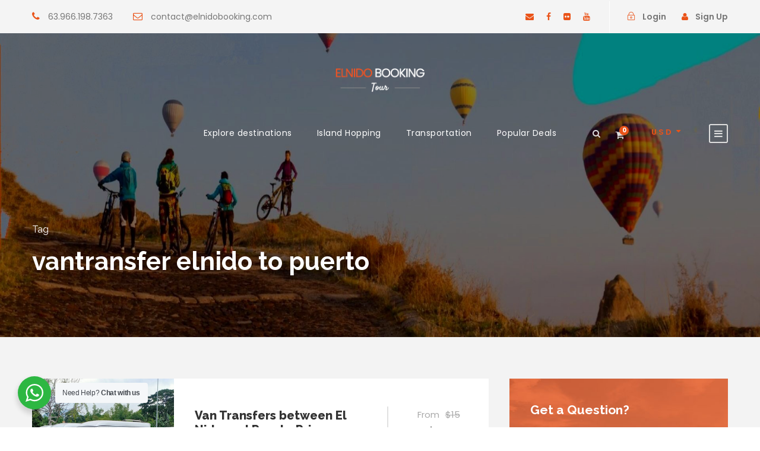

--- FILE ---
content_type: text/html; charset=UTF-8
request_url: https://elnidobooking.com/tour-tag/vantransfer-elnido-to-puerto/?currency=usd
body_size: 21012
content:
<!DOCTYPE html>
<html lang="en-US" class="no-js">
<head>
	<meta charset="UTF-8">
	<meta name="viewport" content="width=device-width, initial-scale=1">
	<link rel="profile" href="https://gmpg.org/xfn/11">
	<link rel="pingback" href="https://elnidobooking.com/xmlrpc.php">
	<script>jQuery("#map").click(function () {
    jQuery("#map iframe").css("pointer-events", "auto");
});
jQuery("#map").mouseleave(function() {
  jQuery("#map iframe").css("pointer-events", "none"); 
});
</script><meta name='robots' content='index, follow, max-image-preview:large, max-snippet:-1, max-video-preview:-1' />
	<style>img:is([sizes="auto" i], [sizes^="auto," i]) { contain-intrinsic-size: 3000px 1500px }</style>
	
	<!-- This site is optimized with the Yoast SEO Premium plugin v20.2 (Yoast SEO v26.7) - https://yoast.com/wordpress/plugins/seo/ -->
	<title>vantransfer elnido to puerto Archives - Discover, Explore, Dreams</title>
	<link rel="canonical" href="https://elnidobooking.com/tour-tag/vantransfer-elnido-to-puerto/" />
	<link rel="next" href="https://elnidobooking.com/tour-tag/vantransfer-elnido-to-puerto/page/2/" />
	<meta property="og:locale" content="en_US" />
	<meta property="og:type" content="article" />
	<meta property="og:title" content="vantransfer elnido to puerto Archives" />
	<meta property="og:url" content="https://elnidobooking.com/tour-tag/vantransfer-elnido-to-puerto/" />
	<meta property="og:site_name" content="Discover, Explore, Dreams" />
	<meta name="twitter:card" content="summary_large_image" />
	<script type="application/ld+json" class="yoast-schema-graph">{"@context":"https://schema.org","@graph":[{"@type":"CollectionPage","@id":"https://elnidobooking.com/tour-tag/vantransfer-elnido-to-puerto/","url":"https://elnidobooking.com/tour-tag/vantransfer-elnido-to-puerto/","name":"vantransfer elnido to puerto Archives - Discover, Explore, Dreams","isPartOf":{"@id":"https://elnidobooking.com/#website"},"primaryImageOfPage":{"@id":"https://elnidobooking.com/tour-tag/vantransfer-elnido-to-puerto/#primaryimage"},"image":{"@id":"https://elnidobooking.com/tour-tag/vantransfer-elnido-to-puerto/#primaryimage"},"thumbnailUrl":"https://elnidobooking.com/wp-content/uploads/2017/07/vantransfer13.jpg","breadcrumb":{"@id":"https://elnidobooking.com/tour-tag/vantransfer-elnido-to-puerto/#breadcrumb"},"inLanguage":"en-US"},{"@type":"ImageObject","inLanguage":"en-US","@id":"https://elnidobooking.com/tour-tag/vantransfer-elnido-to-puerto/#primaryimage","url":"https://elnidobooking.com/wp-content/uploads/2017/07/vantransfer13.jpg","contentUrl":"https://elnidobooking.com/wp-content/uploads/2017/07/vantransfer13.jpg","width":2048,"height":1333},{"@type":"BreadcrumbList","@id":"https://elnidobooking.com/tour-tag/vantransfer-elnido-to-puerto/#breadcrumb","itemListElement":[{"@type":"ListItem","position":1,"name":"Home","item":"https://elnidobooking.com/"},{"@type":"ListItem","position":2,"name":"vantransfer elnido to puerto"}]},{"@type":"WebSite","@id":"https://elnidobooking.com/#website","url":"https://elnidobooking.com/","name":"Discover, Explore, Dreams","description":"Activities, Tours, Explore, Dreams, Discover Attractions","publisher":{"@id":"https://elnidobooking.com/#organization"},"potentialAction":[{"@type":"SearchAction","target":{"@type":"EntryPoint","urlTemplate":"https://elnidobooking.com/?s={search_term_string}"},"query-input":{"@type":"PropertyValueSpecification","valueRequired":true,"valueName":"search_term_string"}}],"inLanguage":"en-US"},{"@type":"Organization","@id":"https://elnidobooking.com/#organization","name":"Discover, Explore, Dreams","url":"https://elnidobooking.com/","logo":{"@type":"ImageObject","inLanguage":"en-US","@id":"https://elnidobooking.com/#/schema/logo/image/","url":"https://elnidobooking.com/wp-content/uploads/2022/11/elnidofavicon.png","contentUrl":"https://elnidobooking.com/wp-content/uploads/2022/11/elnidofavicon.png","width":300,"height":300,"caption":"Discover, Explore, Dreams"},"image":{"@id":"https://elnidobooking.com/#/schema/logo/image/"},"sameAs":["https://www.facebook.com/ElnidoTravellersTour"]}]}</script>
	<!-- / Yoast SEO Premium plugin. -->


<link rel='dns-prefetch' href='//fonts.googleapis.com' />
<link href='https://fonts.gstatic.com' crossorigin rel='preconnect' />
<link rel="alternate" type="application/rss+xml" title="Discover, Explore, Dreams &raquo; Feed" href="https://elnidobooking.com/feed/" />
<link rel="alternate" type="application/rss+xml" title="Discover, Explore, Dreams &raquo; Comments Feed" href="https://elnidobooking.com/comments/feed/" />
<link rel="alternate" type="application/rss+xml" title="Discover, Explore, Dreams &raquo; vantransfer elnido to puerto Tour Tag Feed" href="https://elnidobooking.com/tour-tag/vantransfer-elnido-to-puerto/feed/" />
<style id='wp-emoji-styles-inline-css' type='text/css'>

	img.wp-smiley, img.emoji {
		display: inline !important;
		border: none !important;
		box-shadow: none !important;
		height: 1em !important;
		width: 1em !important;
		margin: 0 0.07em !important;
		vertical-align: -0.1em !important;
		background: none !important;
		padding: 0 !important;
	}
</style>
<link rel='stylesheet' id='wp-block-library-css' href='https://elnidobooking.com/wp-includes/css/dist/block-library/style.min.css?ver=6.7.4' type='text/css' media='all' />
<link rel='stylesheet' id='nta-css-popup-css' href='https://elnidobooking.com/wp-content/plugins/whatsapp-for-wordpress/assets/dist/css/style.css?ver=6.7.4' type='text/css' media='all' />
<style id='classic-theme-styles-inline-css' type='text/css'>
/*! This file is auto-generated */
.wp-block-button__link{color:#fff;background-color:#32373c;border-radius:9999px;box-shadow:none;text-decoration:none;padding:calc(.667em + 2px) calc(1.333em + 2px);font-size:1.125em}.wp-block-file__button{background:#32373c;color:#fff;text-decoration:none}
</style>
<style id='global-styles-inline-css' type='text/css'>
:root{--wp--preset--aspect-ratio--square: 1;--wp--preset--aspect-ratio--4-3: 4/3;--wp--preset--aspect-ratio--3-4: 3/4;--wp--preset--aspect-ratio--3-2: 3/2;--wp--preset--aspect-ratio--2-3: 2/3;--wp--preset--aspect-ratio--16-9: 16/9;--wp--preset--aspect-ratio--9-16: 9/16;--wp--preset--color--black: #000000;--wp--preset--color--cyan-bluish-gray: #abb8c3;--wp--preset--color--white: #ffffff;--wp--preset--color--pale-pink: #f78da7;--wp--preset--color--vivid-red: #cf2e2e;--wp--preset--color--luminous-vivid-orange: #ff6900;--wp--preset--color--luminous-vivid-amber: #fcb900;--wp--preset--color--light-green-cyan: #7bdcb5;--wp--preset--color--vivid-green-cyan: #00d084;--wp--preset--color--pale-cyan-blue: #8ed1fc;--wp--preset--color--vivid-cyan-blue: #0693e3;--wp--preset--color--vivid-purple: #9b51e0;--wp--preset--gradient--vivid-cyan-blue-to-vivid-purple: linear-gradient(135deg,rgba(6,147,227,1) 0%,rgb(155,81,224) 100%);--wp--preset--gradient--light-green-cyan-to-vivid-green-cyan: linear-gradient(135deg,rgb(122,220,180) 0%,rgb(0,208,130) 100%);--wp--preset--gradient--luminous-vivid-amber-to-luminous-vivid-orange: linear-gradient(135deg,rgba(252,185,0,1) 0%,rgba(255,105,0,1) 100%);--wp--preset--gradient--luminous-vivid-orange-to-vivid-red: linear-gradient(135deg,rgba(255,105,0,1) 0%,rgb(207,46,46) 100%);--wp--preset--gradient--very-light-gray-to-cyan-bluish-gray: linear-gradient(135deg,rgb(238,238,238) 0%,rgb(169,184,195) 100%);--wp--preset--gradient--cool-to-warm-spectrum: linear-gradient(135deg,rgb(74,234,220) 0%,rgb(151,120,209) 20%,rgb(207,42,186) 40%,rgb(238,44,130) 60%,rgb(251,105,98) 80%,rgb(254,248,76) 100%);--wp--preset--gradient--blush-light-purple: linear-gradient(135deg,rgb(255,206,236) 0%,rgb(152,150,240) 100%);--wp--preset--gradient--blush-bordeaux: linear-gradient(135deg,rgb(254,205,165) 0%,rgb(254,45,45) 50%,rgb(107,0,62) 100%);--wp--preset--gradient--luminous-dusk: linear-gradient(135deg,rgb(255,203,112) 0%,rgb(199,81,192) 50%,rgb(65,88,208) 100%);--wp--preset--gradient--pale-ocean: linear-gradient(135deg,rgb(255,245,203) 0%,rgb(182,227,212) 50%,rgb(51,167,181) 100%);--wp--preset--gradient--electric-grass: linear-gradient(135deg,rgb(202,248,128) 0%,rgb(113,206,126) 100%);--wp--preset--gradient--midnight: linear-gradient(135deg,rgb(2,3,129) 0%,rgb(40,116,252) 100%);--wp--preset--font-size--small: 13px;--wp--preset--font-size--medium: 20px;--wp--preset--font-size--large: 36px;--wp--preset--font-size--x-large: 42px;--wp--preset--spacing--20: 0.44rem;--wp--preset--spacing--30: 0.67rem;--wp--preset--spacing--40: 1rem;--wp--preset--spacing--50: 1.5rem;--wp--preset--spacing--60: 2.25rem;--wp--preset--spacing--70: 3.38rem;--wp--preset--spacing--80: 5.06rem;--wp--preset--shadow--natural: 6px 6px 9px rgba(0, 0, 0, 0.2);--wp--preset--shadow--deep: 12px 12px 50px rgba(0, 0, 0, 0.4);--wp--preset--shadow--sharp: 6px 6px 0px rgba(0, 0, 0, 0.2);--wp--preset--shadow--outlined: 6px 6px 0px -3px rgba(255, 255, 255, 1), 6px 6px rgba(0, 0, 0, 1);--wp--preset--shadow--crisp: 6px 6px 0px rgba(0, 0, 0, 1);}:where(.is-layout-flex){gap: 0.5em;}:where(.is-layout-grid){gap: 0.5em;}body .is-layout-flex{display: flex;}.is-layout-flex{flex-wrap: wrap;align-items: center;}.is-layout-flex > :is(*, div){margin: 0;}body .is-layout-grid{display: grid;}.is-layout-grid > :is(*, div){margin: 0;}:where(.wp-block-columns.is-layout-flex){gap: 2em;}:where(.wp-block-columns.is-layout-grid){gap: 2em;}:where(.wp-block-post-template.is-layout-flex){gap: 1.25em;}:where(.wp-block-post-template.is-layout-grid){gap: 1.25em;}.has-black-color{color: var(--wp--preset--color--black) !important;}.has-cyan-bluish-gray-color{color: var(--wp--preset--color--cyan-bluish-gray) !important;}.has-white-color{color: var(--wp--preset--color--white) !important;}.has-pale-pink-color{color: var(--wp--preset--color--pale-pink) !important;}.has-vivid-red-color{color: var(--wp--preset--color--vivid-red) !important;}.has-luminous-vivid-orange-color{color: var(--wp--preset--color--luminous-vivid-orange) !important;}.has-luminous-vivid-amber-color{color: var(--wp--preset--color--luminous-vivid-amber) !important;}.has-light-green-cyan-color{color: var(--wp--preset--color--light-green-cyan) !important;}.has-vivid-green-cyan-color{color: var(--wp--preset--color--vivid-green-cyan) !important;}.has-pale-cyan-blue-color{color: var(--wp--preset--color--pale-cyan-blue) !important;}.has-vivid-cyan-blue-color{color: var(--wp--preset--color--vivid-cyan-blue) !important;}.has-vivid-purple-color{color: var(--wp--preset--color--vivid-purple) !important;}.has-black-background-color{background-color: var(--wp--preset--color--black) !important;}.has-cyan-bluish-gray-background-color{background-color: var(--wp--preset--color--cyan-bluish-gray) !important;}.has-white-background-color{background-color: var(--wp--preset--color--white) !important;}.has-pale-pink-background-color{background-color: var(--wp--preset--color--pale-pink) !important;}.has-vivid-red-background-color{background-color: var(--wp--preset--color--vivid-red) !important;}.has-luminous-vivid-orange-background-color{background-color: var(--wp--preset--color--luminous-vivid-orange) !important;}.has-luminous-vivid-amber-background-color{background-color: var(--wp--preset--color--luminous-vivid-amber) !important;}.has-light-green-cyan-background-color{background-color: var(--wp--preset--color--light-green-cyan) !important;}.has-vivid-green-cyan-background-color{background-color: var(--wp--preset--color--vivid-green-cyan) !important;}.has-pale-cyan-blue-background-color{background-color: var(--wp--preset--color--pale-cyan-blue) !important;}.has-vivid-cyan-blue-background-color{background-color: var(--wp--preset--color--vivid-cyan-blue) !important;}.has-vivid-purple-background-color{background-color: var(--wp--preset--color--vivid-purple) !important;}.has-black-border-color{border-color: var(--wp--preset--color--black) !important;}.has-cyan-bluish-gray-border-color{border-color: var(--wp--preset--color--cyan-bluish-gray) !important;}.has-white-border-color{border-color: var(--wp--preset--color--white) !important;}.has-pale-pink-border-color{border-color: var(--wp--preset--color--pale-pink) !important;}.has-vivid-red-border-color{border-color: var(--wp--preset--color--vivid-red) !important;}.has-luminous-vivid-orange-border-color{border-color: var(--wp--preset--color--luminous-vivid-orange) !important;}.has-luminous-vivid-amber-border-color{border-color: var(--wp--preset--color--luminous-vivid-amber) !important;}.has-light-green-cyan-border-color{border-color: var(--wp--preset--color--light-green-cyan) !important;}.has-vivid-green-cyan-border-color{border-color: var(--wp--preset--color--vivid-green-cyan) !important;}.has-pale-cyan-blue-border-color{border-color: var(--wp--preset--color--pale-cyan-blue) !important;}.has-vivid-cyan-blue-border-color{border-color: var(--wp--preset--color--vivid-cyan-blue) !important;}.has-vivid-purple-border-color{border-color: var(--wp--preset--color--vivid-purple) !important;}.has-vivid-cyan-blue-to-vivid-purple-gradient-background{background: var(--wp--preset--gradient--vivid-cyan-blue-to-vivid-purple) !important;}.has-light-green-cyan-to-vivid-green-cyan-gradient-background{background: var(--wp--preset--gradient--light-green-cyan-to-vivid-green-cyan) !important;}.has-luminous-vivid-amber-to-luminous-vivid-orange-gradient-background{background: var(--wp--preset--gradient--luminous-vivid-amber-to-luminous-vivid-orange) !important;}.has-luminous-vivid-orange-to-vivid-red-gradient-background{background: var(--wp--preset--gradient--luminous-vivid-orange-to-vivid-red) !important;}.has-very-light-gray-to-cyan-bluish-gray-gradient-background{background: var(--wp--preset--gradient--very-light-gray-to-cyan-bluish-gray) !important;}.has-cool-to-warm-spectrum-gradient-background{background: var(--wp--preset--gradient--cool-to-warm-spectrum) !important;}.has-blush-light-purple-gradient-background{background: var(--wp--preset--gradient--blush-light-purple) !important;}.has-blush-bordeaux-gradient-background{background: var(--wp--preset--gradient--blush-bordeaux) !important;}.has-luminous-dusk-gradient-background{background: var(--wp--preset--gradient--luminous-dusk) !important;}.has-pale-ocean-gradient-background{background: var(--wp--preset--gradient--pale-ocean) !important;}.has-electric-grass-gradient-background{background: var(--wp--preset--gradient--electric-grass) !important;}.has-midnight-gradient-background{background: var(--wp--preset--gradient--midnight) !important;}.has-small-font-size{font-size: var(--wp--preset--font-size--small) !important;}.has-medium-font-size{font-size: var(--wp--preset--font-size--medium) !important;}.has-large-font-size{font-size: var(--wp--preset--font-size--large) !important;}.has-x-large-font-size{font-size: var(--wp--preset--font-size--x-large) !important;}
:where(.wp-block-post-template.is-layout-flex){gap: 1.25em;}:where(.wp-block-post-template.is-layout-grid){gap: 1.25em;}
:where(.wp-block-columns.is-layout-flex){gap: 2em;}:where(.wp-block-columns.is-layout-grid){gap: 2em;}
:root :where(.wp-block-pullquote){font-size: 1.5em;line-height: 1.6;}
</style>
<link rel='stylesheet' id='contact-form-7-css' href='https://elnidobooking.com/wp-content/plugins/contact-form-7/includes/css/styles.css?ver=6.1.4' type='text/css' media='all' />
<link rel='stylesheet' id='gdlr-core-google-font-css' href='https://fonts.googleapis.com/css?family=Raleway%3A100%2C200%2C300%2Cregular%2C500%2C600%2C700%2C800%2C900%2C100italic%2C200italic%2C300italic%2Citalic%2C500italic%2C600italic%2C700italic%2C800italic%2C900italic%7CPoppins%3A100%2C100italic%2C200%2C200italic%2C300%2C300italic%2Cregular%2Citalic%2C500%2C500italic%2C600%2C600italic%2C700%2C700italic%2C800%2C800italic%2C900%2C900italic&#038;subset=cyrillic%2Ccyrillic-ext%2Clatin%2Clatin-ext%2Cvietnamese&#038;ver=6.7.4' type='text/css' media='all' />
<link rel='stylesheet' id='font-awesome-css' href='https://elnidobooking.com/wp-content/plugins/goodlayers-core/plugins/fontawesome/font-awesome.css?ver=6.7.4' type='text/css' media='all' />
<link rel='stylesheet' id='elegant-font-css' href='https://elnidobooking.com/wp-content/plugins/goodlayers-core/plugins/elegant/elegant-font.css?ver=6.7.4' type='text/css' media='all' />
<link rel='stylesheet' id='gdlr-core-plugin-css' href='https://elnidobooking.com/wp-content/plugins/goodlayers-core/plugins/style.css?ver=1766205064' type='text/css' media='all' />
<link rel='stylesheet' id='gdlr-core-page-builder-css' href='https://elnidobooking.com/wp-content/plugins/goodlayers-core/include/css/page-builder.css?ver=6.7.4' type='text/css' media='all' />
<link rel='stylesheet' id='gdlr-travel-css' href='https://elnidobooking.com/wp-content/plugins/tourmaster/plugins/gdlr-travel/style.css?ver=6.7.4' type='text/css' media='all' />
<link rel='stylesheet' id='tourmaster-style-css' href='https://elnidobooking.com/wp-content/plugins/tourmaster/tourmaster.css?ver=4.1.4' type='text/css' media='all' />
<link rel='stylesheet' id='tourmaster-global-custom-style-css' href='https://elnidobooking.com/wp-content/uploads/tourmaster-global-style-custom.css?1732744101&#038;ver=6.7.4' type='text/css' media='all' />
<link rel='stylesheet' id='woocommerce-layout-css' href='https://elnidobooking.com/wp-content/plugins/woocommerce/assets/css/woocommerce-layout.css?ver=10.4.3' type='text/css' media='all' />
<link rel='stylesheet' id='woocommerce-smallscreen-css' href='https://elnidobooking.com/wp-content/plugins/woocommerce/assets/css/woocommerce-smallscreen.css?ver=10.4.3' type='text/css' media='only screen and (max-width: 768px)' />
<link rel='stylesheet' id='woocommerce-general-css' href='https://elnidobooking.com/wp-content/plugins/woocommerce/assets/css/woocommerce.css?ver=10.4.3' type='text/css' media='all' />
<style id='woocommerce-inline-inline-css' type='text/css'>
.woocommerce form .form-row .required { visibility: visible; }
</style>
<link rel='stylesheet' id='wpgmp-frontend-css' href='https://elnidobooking.com/wp-content/plugins/wp-google-map-gold/assets/css/frontend.min.css?ver=6.7.4' type='text/css' media='all' />
<link rel='stylesheet' id='xendit_pg_style-css' href='https://elnidobooking.com/wp-content/plugins/woo-xendit-virtual-accounts/assets/css/xendit-pg-style.css?ver=1.0.1' type='text/css' media='all' />
<link rel='stylesheet' id='traveltour-style-core-css' href='https://elnidobooking.com/wp-content/themes/traveltour/css/style-core.css?ver=6.7.4' type='text/css' media='all' />
<link rel='stylesheet' id='traveltour-custom-style-css' href='https://elnidobooking.com/wp-content/uploads/traveltour-style-custom.css?1739120647&#038;ver=6.7.4' type='text/css' media='all' />
<link rel='stylesheet' id='traveltour-child-theme-style-css' href='https://elnidobooking.com/wp-content/themes/traveltour-child/style.css?ver=6.7.4' type='text/css' media='all' />
<link rel='stylesheet' id='newsletter-css' href='https://elnidobooking.com/wp-content/plugins/newsletter/style.css?ver=9.1.1' type='text/css' media='all' />
<link rel='stylesheet' id='tourmaster-custom-style-css' href='https://elnidobooking.com/wp-content/uploads/tourmaster-style-custom.css?1758602343&#038;ver=6.7.4' type='text/css' media='all' />
<link rel='stylesheet' id='tourmaster-room-style-css' href='https://elnidobooking.com/wp-content/plugins/tourmaster/room/tourmaster-room.css?ver=1.0.0' type='text/css' media='all' />
<link rel='stylesheet' id='tourmaster-room-custom-style-css' href='https://elnidobooking.com/wp-content/uploads/tourmaster-room-style-custom.css?1732744121&#038;ver=6.7.4' type='text/css' media='all' />
<script type="text/javascript">
            window._nslDOMReady = (function () {
                const executedCallbacks = new Set();
            
                return function (callback) {
                    /**
                    * Third parties might dispatch DOMContentLoaded events, so we need to ensure that we only run our callback once!
                    */
                    if (executedCallbacks.has(callback)) return;
            
                    const wrappedCallback = function () {
                        if (executedCallbacks.has(callback)) return;
                        executedCallbacks.add(callback);
                        callback();
                    };
            
                    if (document.readyState === "complete" || document.readyState === "interactive") {
                        wrappedCallback();
                    } else {
                        document.addEventListener("DOMContentLoaded", wrappedCallback);
                    }
                };
            })();
        </script><script type="text/javascript" src="https://elnidobooking.com/wp-includes/js/jquery/jquery.min.js?ver=3.7.1" id="jquery-core-js"></script>
<script type="text/javascript" src="https://elnidobooking.com/wp-includes/js/jquery/jquery-migrate.min.js?ver=3.4.1" id="jquery-migrate-js"></script>
<script type="text/javascript" src="https://elnidobooking.com/wp-content/plugins/woocommerce/assets/js/jquery-blockui/jquery.blockUI.min.js?ver=2.7.0-wc.10.4.3" id="wc-jquery-blockui-js" defer="defer" data-wp-strategy="defer"></script>
<script type="text/javascript" id="wc-add-to-cart-js-extra">
/* <![CDATA[ */
var wc_add_to_cart_params = {"ajax_url":"\/wp-admin\/admin-ajax.php","wc_ajax_url":"\/?wc-ajax=%%endpoint%%","i18n_view_cart":"View cart","cart_url":"https:\/\/elnidobooking.com\/cart\/","is_cart":"","cart_redirect_after_add":"no"};
/* ]]> */
</script>
<script type="text/javascript" src="https://elnidobooking.com/wp-content/plugins/woocommerce/assets/js/frontend/add-to-cart.min.js?ver=10.4.3" id="wc-add-to-cart-js" defer="defer" data-wp-strategy="defer"></script>
<script type="text/javascript" src="https://elnidobooking.com/wp-content/plugins/woocommerce/assets/js/js-cookie/js.cookie.min.js?ver=2.1.4-wc.10.4.3" id="wc-js-cookie-js" defer="defer" data-wp-strategy="defer"></script>
<script type="text/javascript" id="woocommerce-js-extra">
/* <![CDATA[ */
var woocommerce_params = {"ajax_url":"\/wp-admin\/admin-ajax.php","wc_ajax_url":"\/?wc-ajax=%%endpoint%%","i18n_password_show":"Show password","i18n_password_hide":"Hide password"};
/* ]]> */
</script>
<script type="text/javascript" src="https://elnidobooking.com/wp-content/plugins/woocommerce/assets/js/frontend/woocommerce.min.js?ver=10.4.3" id="woocommerce-js" defer="defer" data-wp-strategy="defer"></script>
<!--[if lt IE 9]>
<script type="text/javascript" src="https://elnidobooking.com/wp-content/themes/traveltour/js/html5.js?ver=6.7.4" id="tourmaster-html5js-js"></script>
<![endif]-->
<link rel="https://api.w.org/" href="https://elnidobooking.com/wp-json/" /><link rel="alternate" title="JSON" type="application/json" href="https://elnidobooking.com/wp-json/wp/v2/tour_tag/138" /><link rel="EditURI" type="application/rsd+xml" title="RSD" href="https://elnidobooking.com/xmlrpc.php?rsd" />
<meta name="generator" content="WordPress 6.7.4" />
<meta name="generator" content="WooCommerce 10.4.3" />
<!-- Google site verification - Google for WooCommerce -->
<meta name="google-site-verification" content="Pd6gVtinchJ272uafIALZN7H7z_YLlLFrzYRuYIeEtY" />
	<noscript><style>.woocommerce-product-gallery{ opacity: 1 !important; }</style></noscript>
	<style type="text/css">.recentcomments a{display:inline !important;padding:0 !important;margin:0 !important;}</style><meta name="generator" content="Powered by Slider Revolution 6.7.32 - responsive, Mobile-Friendly Slider Plugin for WordPress with comfortable drag and drop interface." />
<link rel="icon" href="https://elnidobooking.com/wp-content/uploads/2023/04/cropped-elnidofavicon-1-32x32.png" sizes="32x32" />
<link rel="icon" href="https://elnidobooking.com/wp-content/uploads/2023/04/cropped-elnidofavicon-1-192x192.png" sizes="192x192" />
<link rel="apple-touch-icon" href="https://elnidobooking.com/wp-content/uploads/2023/04/cropped-elnidofavicon-1-180x180.png" />
<meta name="msapplication-TileImage" content="https://elnidobooking.com/wp-content/uploads/2023/04/cropped-elnidofavicon-1-270x270.png" />
<script>function setREVStartSize(e){
			//window.requestAnimationFrame(function() {
				window.RSIW = window.RSIW===undefined ? window.innerWidth : window.RSIW;
				window.RSIH = window.RSIH===undefined ? window.innerHeight : window.RSIH;
				try {
					var pw = document.getElementById(e.c).parentNode.offsetWidth,
						newh;
					pw = pw===0 || isNaN(pw) || (e.l=="fullwidth" || e.layout=="fullwidth") ? window.RSIW : pw;
					e.tabw = e.tabw===undefined ? 0 : parseInt(e.tabw);
					e.thumbw = e.thumbw===undefined ? 0 : parseInt(e.thumbw);
					e.tabh = e.tabh===undefined ? 0 : parseInt(e.tabh);
					e.thumbh = e.thumbh===undefined ? 0 : parseInt(e.thumbh);
					e.tabhide = e.tabhide===undefined ? 0 : parseInt(e.tabhide);
					e.thumbhide = e.thumbhide===undefined ? 0 : parseInt(e.thumbhide);
					e.mh = e.mh===undefined || e.mh=="" || e.mh==="auto" ? 0 : parseInt(e.mh,0);
					if(e.layout==="fullscreen" || e.l==="fullscreen")
						newh = Math.max(e.mh,window.RSIH);
					else{
						e.gw = Array.isArray(e.gw) ? e.gw : [e.gw];
						for (var i in e.rl) if (e.gw[i]===undefined || e.gw[i]===0) e.gw[i] = e.gw[i-1];
						e.gh = e.el===undefined || e.el==="" || (Array.isArray(e.el) && e.el.length==0)? e.gh : e.el;
						e.gh = Array.isArray(e.gh) ? e.gh : [e.gh];
						for (var i in e.rl) if (e.gh[i]===undefined || e.gh[i]===0) e.gh[i] = e.gh[i-1];
											
						var nl = new Array(e.rl.length),
							ix = 0,
							sl;
						e.tabw = e.tabhide>=pw ? 0 : e.tabw;
						e.thumbw = e.thumbhide>=pw ? 0 : e.thumbw;
						e.tabh = e.tabhide>=pw ? 0 : e.tabh;
						e.thumbh = e.thumbhide>=pw ? 0 : e.thumbh;
						for (var i in e.rl) nl[i] = e.rl[i]<window.RSIW ? 0 : e.rl[i];
						sl = nl[0];
						for (var i in nl) if (sl>nl[i] && nl[i]>0) { sl = nl[i]; ix=i;}
						var m = pw>(e.gw[ix]+e.tabw+e.thumbw) ? 1 : (pw-(e.tabw+e.thumbw)) / (e.gw[ix]);
						newh =  (e.gh[ix] * m) + (e.tabh + e.thumbh);
					}
					var el = document.getElementById(e.c);
					if (el!==null && el) el.style.height = newh+"px";
					el = document.getElementById(e.c+"_wrapper");
					if (el!==null && el) {
						el.style.height = newh+"px";
						el.style.display = "block";
					}
				} catch(e){
					console.log("Failure at Presize of Slider:" + e)
				}
			//});
		  };</script>
<style type="text/css">div.nsl-container[data-align="left"] {
    text-align: left;
}

div.nsl-container[data-align="center"] {
    text-align: center;
}

div.nsl-container[data-align="right"] {
    text-align: right;
}


div.nsl-container div.nsl-container-buttons a[data-plugin="nsl"] {
    text-decoration: none;
    box-shadow: none;
    border: 0;
}

div.nsl-container .nsl-container-buttons {
    display: flex;
    padding: 5px 0;
}

div.nsl-container.nsl-container-block .nsl-container-buttons {
    display: inline-grid;
    grid-template-columns: minmax(145px, auto);
}

div.nsl-container-block-fullwidth .nsl-container-buttons {
    flex-flow: column;
    align-items: center;
}

div.nsl-container-block-fullwidth .nsl-container-buttons a,
div.nsl-container-block .nsl-container-buttons a {
    flex: 1 1 auto;
    display: block;
    margin: 5px 0;
    width: 100%;
}

div.nsl-container-inline {
    margin: -5px;
    text-align: left;
}

div.nsl-container-inline .nsl-container-buttons {
    justify-content: center;
    flex-wrap: wrap;
}

div.nsl-container-inline .nsl-container-buttons a {
    margin: 5px;
    display: inline-block;
}

div.nsl-container-grid .nsl-container-buttons {
    flex-flow: row;
    align-items: center;
    flex-wrap: wrap;
}

div.nsl-container-grid .nsl-container-buttons a {
    flex: 1 1 auto;
    display: block;
    margin: 5px;
    max-width: 280px;
    width: 100%;
}

@media only screen and (min-width: 650px) {
    div.nsl-container-grid .nsl-container-buttons a {
        width: auto;
    }
}

div.nsl-container .nsl-button {
    cursor: pointer;
    vertical-align: top;
    border-radius: 4px;
}

div.nsl-container .nsl-button-default {
    color: #fff;
    display: flex;
}

div.nsl-container .nsl-button-icon {
    display: inline-block;
}

div.nsl-container .nsl-button-svg-container {
    flex: 0 0 auto;
    padding: 8px;
    display: flex;
    align-items: center;
}

div.nsl-container svg {
    height: 24px;
    width: 24px;
    vertical-align: top;
}

div.nsl-container .nsl-button-default div.nsl-button-label-container {
    margin: 0 24px 0 12px;
    padding: 10px 0;
    font-family: Helvetica, Arial, sans-serif;
    font-size: 16px;
    line-height: 20px;
    letter-spacing: .25px;
    overflow: hidden;
    text-align: center;
    text-overflow: clip;
    white-space: nowrap;
    flex: 1 1 auto;
    -webkit-font-smoothing: antialiased;
    -moz-osx-font-smoothing: grayscale;
    text-transform: none;
    display: inline-block;
}

div.nsl-container .nsl-button-google[data-skin="light"] {
    box-shadow: inset 0 0 0 1px #747775;
    color: #1f1f1f;
}

div.nsl-container .nsl-button-google[data-skin="dark"] {
    box-shadow: inset 0 0 0 1px #8E918F;
    color: #E3E3E3;
}

div.nsl-container .nsl-button-google[data-skin="neutral"] {
    color: #1F1F1F;
}

div.nsl-container .nsl-button-google div.nsl-button-label-container {
    font-family: "Roboto Medium", Roboto, Helvetica, Arial, sans-serif;
}

div.nsl-container .nsl-button-apple .nsl-button-svg-container {
    padding: 0 6px;
}

div.nsl-container .nsl-button-apple .nsl-button-svg-container svg {
    height: 40px;
    width: auto;
}

div.nsl-container .nsl-button-apple[data-skin="light"] {
    color: #000;
    box-shadow: 0 0 0 1px #000;
}

div.nsl-container .nsl-button-facebook[data-skin="white"] {
    color: #000;
    box-shadow: inset 0 0 0 1px #000;
}

div.nsl-container .nsl-button-facebook[data-skin="light"] {
    color: #1877F2;
    box-shadow: inset 0 0 0 1px #1877F2;
}

div.nsl-container .nsl-button-spotify[data-skin="white"] {
    color: #191414;
    box-shadow: inset 0 0 0 1px #191414;
}

div.nsl-container .nsl-button-apple div.nsl-button-label-container {
    font-size: 17px;
    font-family: -apple-system, BlinkMacSystemFont, "Segoe UI", Roboto, Helvetica, Arial, sans-serif, "Apple Color Emoji", "Segoe UI Emoji", "Segoe UI Symbol";
}

div.nsl-container .nsl-button-slack div.nsl-button-label-container {
    font-size: 17px;
    font-family: -apple-system, BlinkMacSystemFont, "Segoe UI", Roboto, Helvetica, Arial, sans-serif, "Apple Color Emoji", "Segoe UI Emoji", "Segoe UI Symbol";
}

div.nsl-container .nsl-button-slack[data-skin="light"] {
    color: #000000;
    box-shadow: inset 0 0 0 1px #DDDDDD;
}

div.nsl-container .nsl-button-tiktok[data-skin="light"] {
    color: #161823;
    box-shadow: 0 0 0 1px rgba(22, 24, 35, 0.12);
}


div.nsl-container .nsl-button-kakao {
    color: rgba(0, 0, 0, 0.85);
}

.nsl-clear {
    clear: both;
}

.nsl-container {
    clear: both;
}

.nsl-disabled-provider .nsl-button {
    filter: grayscale(1);
    opacity: 0.8;
}

/*Button align start*/

div.nsl-container-inline[data-align="left"] .nsl-container-buttons {
    justify-content: flex-start;
}

div.nsl-container-inline[data-align="center"] .nsl-container-buttons {
    justify-content: center;
}

div.nsl-container-inline[data-align="right"] .nsl-container-buttons {
    justify-content: flex-end;
}


div.nsl-container-grid[data-align="left"] .nsl-container-buttons {
    justify-content: flex-start;
}

div.nsl-container-grid[data-align="center"] .nsl-container-buttons {
    justify-content: center;
}

div.nsl-container-grid[data-align="right"] .nsl-container-buttons {
    justify-content: flex-end;
}

div.nsl-container-grid[data-align="space-around"] .nsl-container-buttons {
    justify-content: space-around;
}

div.nsl-container-grid[data-align="space-between"] .nsl-container-buttons {
    justify-content: space-between;
}

/* Button align end*/

/* Redirect */

#nsl-redirect-overlay {
    display: flex;
    flex-direction: column;
    justify-content: center;
    align-items: center;
    position: fixed;
    z-index: 1000000;
    left: 0;
    top: 0;
    width: 100%;
    height: 100%;
    backdrop-filter: blur(1px);
    background-color: RGBA(0, 0, 0, .32);;
}

#nsl-redirect-overlay-container {
    display: flex;
    flex-direction: column;
    justify-content: center;
    align-items: center;
    background-color: white;
    padding: 30px;
    border-radius: 10px;
}

#nsl-redirect-overlay-spinner {
    content: '';
    display: block;
    margin: 20px;
    border: 9px solid RGBA(0, 0, 0, .6);
    border-top: 9px solid #fff;
    border-radius: 50%;
    box-shadow: inset 0 0 0 1px RGBA(0, 0, 0, .6), 0 0 0 1px RGBA(0, 0, 0, .6);
    width: 40px;
    height: 40px;
    animation: nsl-loader-spin 2s linear infinite;
}

@keyframes nsl-loader-spin {
    0% {
        transform: rotate(0deg)
    }
    to {
        transform: rotate(360deg)
    }
}

#nsl-redirect-overlay-title {
    font-family: -apple-system, BlinkMacSystemFont, "Segoe UI", Roboto, Oxygen-Sans, Ubuntu, Cantarell, "Helvetica Neue", sans-serif;
    font-size: 18px;
    font-weight: bold;
    color: #3C434A;
}

#nsl-redirect-overlay-text {
    font-family: -apple-system, BlinkMacSystemFont, "Segoe UI", Roboto, Oxygen-Sans, Ubuntu, Cantarell, "Helvetica Neue", sans-serif;
    text-align: center;
    font-size: 14px;
    color: #3C434A;
}

/* Redirect END*/</style><style type="text/css">/* Notice fallback */
#nsl-notices-fallback {
    position: fixed;
    right: 10px;
    top: 10px;
    z-index: 10000;
}

.admin-bar #nsl-notices-fallback {
    top: 42px;
}

#nsl-notices-fallback > div {
    position: relative;
    background: #fff;
    border-left: 4px solid #fff;
    box-shadow: 0 1px 1px 0 rgba(0, 0, 0, .1);
    margin: 5px 15px 2px;
    padding: 1px 20px;
}

#nsl-notices-fallback > div.error {
    display: block;
    border-left-color: #dc3232;
}

#nsl-notices-fallback > div.updated {
    display: block;
    border-left-color: #46b450;
}

#nsl-notices-fallback p {
    margin: .5em 0;
    padding: 2px;
}

#nsl-notices-fallback > div:after {
    position: absolute;
    right: 5px;
    top: 5px;
    content: '\00d7';
    display: block;
    height: 16px;
    width: 16px;
    line-height: 16px;
    text-align: center;
    font-size: 20px;
    cursor: pointer;
}</style></head>

<body class="archive tax-tour_tag term-vantransfer-elnido-to-puerto term-138 theme-traveltour gdlr-core-body tourmaster-template-archive tourmaster-body woocommerce-no-js traveltour-body traveltour-body-front traveltour-full  traveltour-with-sticky-navigation gdlr-core-link-to-lightbox">
<div class="traveltour-mobile-header-wrap" ><div class="traveltour-top-bar" ><div class="traveltour-top-bar-background" ></div><div class="traveltour-top-bar-container clearfix traveltour-container " ><div class="traveltour-top-bar-left traveltour-item-pdlr "><i class="fa fa-phone" style="font-size: 16px ;color: #ea5318 ;margin-right: 10px ;"  ></i> 63.966.198.7363
<i class="fa fa-envelope-o" style="font-size: 16px ;color: #ea5318 ;margin-left: 30px ;margin-right: 10px ;"  ></i> <a href="/cdn-cgi/l/email-protection" class="__cf_email__" data-cfemail="55363a3b213436211530393b3c313a373a3a3e3c3b327b363a38">[email&#160;protected]</a></div><div class="traveltour-top-bar-right traveltour-item-pdlr"><div class="traveltour-top-bar-right-social" ><a href="/cdn-cgi/l/email-protection#b1d4dddfd8d5ded3dededad8dfd69fd2dedcf1d6dcd0d8dd9fd2dedc" target="_blank" class="infinite-top-bar-social-icon" title="email"><i class="fa fa-envelope" ></i></a><a href="https://www.facebook.com/ElnidoTravellersTour" target="_blank" class="infinite-top-bar-social-icon" title="facebook" ><i class="fa fa-facebook" ></i></a><a href="https://www.flickr.com/photos/145942170@N05/" target="_blank" class="infinite-top-bar-social-icon" title="flickr" ><i class="fa fa-flickr" ></i></a><a href="https://www.youtube.com/channel/UCctMVELcpC8BpOUi8vR8vqw/videos" target="_blank" class="infinite-top-bar-social-icon" title="youtube" ><i class="fa fa-youtube" ></i></a></div><div class="tourmaster-user-top-bar tourmaster-guest tourmaster-style-1" ><a class="tourmaster-user-top-bar-login" href="https://elnidobooking.com/login/" ><i class="icon_lock_alt" ></i><span class="tourmaster-text" >Login</span></a><a class="tourmaster-user-top-bar-signup" href="https://elnidobooking.com/register/" ><i class="fa fa-user" ></i><span class="tourmaster-text" >Sign Up</span></a></div><div class="tourmaster-currency-switcher"  ><span class="tourmaster-head"  ><span>USD</span><i class="fa fa-sort-down" ></i></span><div class="tourmaster-currency-switcher-inner" ><div class="tourmaster-currency-switcher-content" ><ul><li><a href="/tour-tag/vantransfer-elnido-to-puerto/?currency=php" >PHP</a></li><li><a href="/tour-tag/vantransfer-elnido-to-puerto/?currency=gbp" >GBP</a></li><li><a href="/tour-tag/vantransfer-elnido-to-puerto/?currency=eur" >EUR</a></li><li><a href="/tour-tag/vantransfer-elnido-to-puerto/?currency=jpy" >JPY</a></li><li><a href="/tour-tag/vantransfer-elnido-to-puerto/?currency=cny" >CNY</a></li></ul></div></div></div></div></div></div><div class="traveltour-mobile-header traveltour-header-background traveltour-style-slide" id="traveltour-mobile-header" ><div class="traveltour-mobile-header-container traveltour-container" ><div class="traveltour-logo  traveltour-item-pdlr"><div class="traveltour-logo-inner"><a class="" href="https://elnidobooking.com/" ><img src="https://elnidobooking.com/wp-content/uploads/2022/11/elnidobooking.png" alt="" width="155" height="41" title="elnidobooking" /></a></div></div><div class="traveltour-mobile-menu-right" ><div class="tourmaster-user-top-bar tourmaster-guest tourmaster-style-1" ><a class="tourmaster-user-top-bar-login" href="https://elnidobooking.com/login/" ><i class="icon_lock_alt" ></i><span class="tourmaster-text" >Login</span></a><a class="tourmaster-user-top-bar-signup" href="https://elnidobooking.com/register/" ><i class="fa fa-user" ></i><span class="tourmaster-text" >Sign Up</span></a></div><div class="traveltour-main-menu-search" id="traveltour-mobile-top-search" ><i class="fa fa-search" ></i></div><div class="traveltour-top-search-wrap" >
	<div class="traveltour-top-search-close" ></div>

	<div class="traveltour-top-search-row" >
		<div class="traveltour-top-search-cell" >
			<form role="search" method="get" class="search-form" action="https://elnidobooking.com/">
				<input type="text" class="search-field traveltour-title-font" placeholder="Search..." value="" name="s">
				<div class="traveltour-top-search-submit"><i class="fa fa-search" ></i></div>
				<input type="submit" class="search-submit" value="Search">
				<div class="traveltour-top-search-close"><i class="icon_close" ></i></div>
			</form>
		</div>
	</div>

</div>
<div class="traveltour-main-menu-cart" id="traveltour-mobile-menu-cart" ><i class="fa fa-shopping-cart" ></i><span class="traveltour-top-cart-count">0</span><div class="traveltour-top-cart-hover-area" ></div><div class="traveltour-top-cart-content-wrap" ><div class="traveltour-top-cart-content" ><div class="traveltour-top-cart-count-wrap" ><span class="head">Items :  </span><span class="traveltour-top-cart-count">0</span></div><div class="traveltour-top-cart-amount-wrap" ><span class="head">Subtotal : </span><span class="traveltour-top-cart-amount"><span class="woocommerce-Price-amount amount"><bdi><span class="woocommerce-Price-currencySymbol">&#8369;</span>0.00</bdi></span></span></div><a class="traveltour-top-cart-button" href="https://elnidobooking.com/cart/" >View Cart</a><a class="traveltour-top-cart-checkout-button" href="https://elnidobooking.com/checkout/" >Check Out</a></div></div></div><div class="traveltour-mobile-menu" ><a class="traveltour-mm-menu-button traveltour-mobile-menu-button traveltour-mobile-button-hamburger-with-border" href="#traveltour-mobile-menu" ><i class="fa fa-bars" ></i></a><div class="traveltour-mm-menu-wrap traveltour-navigation-font" id="traveltour-mobile-menu" data-slide="right" ><ul id="menu-tour-category" class="m-menu"><li class="menu-item menu-item-type-custom menu-item-object-custom menu-item-4913"><a href="/tour-activity-product-elnido-booking-travel-and-tour/">Explore destinations</a></li>
<li class="menu-item menu-item-type-custom menu-item-object-custom menu-item-4914"><a href="/tour-activity/island-hopping-el-nido-palawan-philippines/">Island Hopping</a></li>
<li class="menu-item menu-item-type-custom menu-item-object-custom menu-item-4916"><a href="/tour-activity/transportation-passes/">Transportation</a></li>
<li class="menu-item menu-item-type-post_type menu-item-object-page menu-item-6321"><a href="https://elnidobooking.com/popular-deals/">Popular Deals</a></li>
</ul></div></div></div></div></div></div><div class="traveltour-body-outer-wrapper ">
		<div class="traveltour-body-wrapper clearfix  traveltour-with-transparent-header traveltour-with-frame">
	<div class="traveltour-header-background-transparent" ><div class="traveltour-top-bar traveltour-with-divider" ><div class="traveltour-top-bar-background" ></div><div class="traveltour-top-bar-container clearfix traveltour-container " ><div class="traveltour-top-bar-left traveltour-item-pdlr traveltour-right-with-border"><div class="traveltour-top-bar-left-text"><i class="fa fa-phone" style="font-size: 16px ;color: #ea5318 ;margin-right: 10px ;"  ></i> 63.966.198.7363
<i class="fa fa-envelope-o" style="font-size: 16px ;color: #ea5318 ;margin-left: 30px ;margin-right: 10px ;"  ></i> <a href="/cdn-cgi/l/email-protection" class="__cf_email__" data-cfemail="03606c6d7762607743666f6d6a676c616c6c686a6d642d606c6e">[email&#160;protected]</a></div></div><div class="traveltour-top-bar-right traveltour-item-pdlr traveltour-right-with-border"><div class="traveltour-top-bar-right-social" ><a href="/cdn-cgi/l/email-protection#a7c2cbc9cec3c8c5c8c8cccec9c089c4c8cae7c0cac6cecb89c4c8ca" target="_blank" class="infinite-top-bar-social-icon" title="email"><i class="fa fa-envelope" ></i></a><a href="https://www.facebook.com/ElnidoTravellersTour" target="_blank" class="infinite-top-bar-social-icon" title="facebook" ><i class="fa fa-facebook" ></i></a><a href="https://www.flickr.com/photos/145942170@N05/" target="_blank" class="infinite-top-bar-social-icon" title="flickr" ><i class="fa fa-flickr" ></i></a><a href="https://www.youtube.com/channel/UCctMVELcpC8BpOUi8vR8vqw/videos" target="_blank" class="infinite-top-bar-social-icon" title="youtube" ><i class="fa fa-youtube" ></i></a></div><div class="tourmaster-user-top-bar tourmaster-guest tourmaster-style-1" ><a class="tourmaster-user-top-bar-login" href="https://elnidobooking.com/login/" ><i class="icon_lock_alt" ></i><span class="tourmaster-text" >Login</span></a><a class="tourmaster-user-top-bar-signup" href="https://elnidobooking.com/register/" ><i class="fa fa-user" ></i><span class="tourmaster-text" >Sign Up</span></a></div></div></div></div>	
<header class="traveltour-header-wrap traveltour-header-style-plain  traveltour-style-center-logo traveltour-sticky-navigation traveltour-style-slide" >
	<div class="traveltour-header-background" ></div>
	<div class="traveltour-header-container  traveltour-container">
			
		<div class="traveltour-header-container-inner clearfix">
			<div class="traveltour-logo  traveltour-item-pdlr"><div class="traveltour-logo-inner"><a class="" href="https://elnidobooking.com/" ><img src="https://elnidobooking.com/wp-content/uploads/2022/11/elnidobooking.png" alt="" width="155" height="41" title="elnidobooking"  srcset="https://elnidobooking.com/wp-content/uploads/2022/11/elnidobooking.png 1x, https://elnidobooking.com/wp-content/uploads/2022/11/elnidobookingmobile.png 2x"  /></a></div></div>			<div class="traveltour-navigation traveltour-item-pdlr clearfix " >
			<div class="traveltour-main-menu" id="traveltour-main-menu" ><ul id="menu-tour-category-1" class="sf-menu"><li  class="menu-item menu-item-type-custom menu-item-object-custom menu-item-4913 traveltour-mega-menu"><a href="/tour-activity-product-elnido-booking-travel-and-tour/">Explore destinations</a><div class="sf-mega sf-mega-full"></div></li>
<li  class="menu-item menu-item-type-custom menu-item-object-custom menu-item-4914 traveltour-mega-menu"><a href="/tour-activity/island-hopping-el-nido-palawan-philippines/">Island Hopping</a><div class="sf-mega sf-mega-full"></div></li>
<li  class="menu-item menu-item-type-custom menu-item-object-custom menu-item-4916 traveltour-normal-menu"><a href="/tour-activity/transportation-passes/">Transportation</a></li>
<li  class="menu-item menu-item-type-post_type menu-item-object-page menu-item-6321 traveltour-normal-menu"><a href="https://elnidobooking.com/popular-deals/">Popular Deals</a></li>
</ul><div class="traveltour-navigation-slide-bar  traveltour-navigation-slide-bar-style-1"  id="traveltour-navigation-slide-bar" ></div></div><div class="traveltour-main-menu-right-wrap clearfix  traveltour-item-mglr traveltour-navigation-top" ><div class="traveltour-main-menu-search" id="traveltour-top-search" ><i class="fa fa-search" ></i></div><div class="traveltour-top-search-wrap" >
	<div class="traveltour-top-search-close" ></div>

	<div class="traveltour-top-search-row" >
		<div class="traveltour-top-search-cell" >
			<form role="search" method="get" class="search-form" action="https://elnidobooking.com/">
				<input type="text" class="search-field traveltour-title-font" placeholder="Search..." value="" name="s">
				<div class="traveltour-top-search-submit"><i class="fa fa-search" ></i></div>
				<input type="submit" class="search-submit" value="Search">
				<div class="traveltour-top-search-close"><i class="icon_close" ></i></div>
			</form>
		</div>
	</div>

</div>
<div class="traveltour-main-menu-cart" id="traveltour-menu-cart" ><i class="fa fa-shopping-cart" ></i><span class="traveltour-top-cart-count">0</span><div class="traveltour-top-cart-hover-area" ></div><div class="traveltour-top-cart-content-wrap" ><div class="traveltour-top-cart-content" ><div class="traveltour-top-cart-count-wrap" ><span class="head">Items :  </span><span class="traveltour-top-cart-count">0</span></div><div class="traveltour-top-cart-amount-wrap" ><span class="head">Subtotal : </span><span class="traveltour-top-cart-amount"><span class="woocommerce-Price-amount amount"><bdi><span class="woocommerce-Price-currencySymbol">&#8369;</span>0.00</bdi></span></span></div><a class="traveltour-top-cart-button" href="https://elnidobooking.com/cart/" >View Cart</a><a class="traveltour-top-cart-checkout-button" href="https://elnidobooking.com/checkout/" >Check Out</a></div></div></div><div class="tourmaster-currency-switcher"  ><span class="tourmaster-head"  ><span>USD</span><i class="fa fa-sort-down" ></i></span><div class="tourmaster-currency-switcher-inner" ><div class="tourmaster-currency-switcher-content" ><ul><li><a href="/tour-tag/vantransfer-elnido-to-puerto/?currency=php" >PHP</a></li><li><a href="/tour-tag/vantransfer-elnido-to-puerto/?currency=gbp" >GBP</a></li><li><a href="/tour-tag/vantransfer-elnido-to-puerto/?currency=eur" >EUR</a></li><li><a href="/tour-tag/vantransfer-elnido-to-puerto/?currency=jpy" >JPY</a></li><li><a href="/tour-tag/vantransfer-elnido-to-puerto/?currency=cny" >CNY</a></li></ul></div></div></div><div class="traveltour-main-menu-right" ><a class="traveltour-mm-menu-button traveltour-right-menu-button traveltour-top-menu-button traveltour-mobile-button-hamburger-with-border" href="#traveltour-right-menu" ><i class="fa fa-bars" ></i></a><div class="traveltour-mm-menu-wrap traveltour-navigation-font" id="traveltour-right-menu" data-slide="right" ><ul id="menu-about-us" class="m-menu"><li class="menu-item menu-item-type-post_type menu-item-object-page menu-item-5903"><a href="https://elnidobooking.com/about-us-2/">Our Story</a></li>
<li class="menu-item menu-item-type-post_type menu-item-object-page menu-item-5262"><a href="https://elnidobooking.com/traveling-details-in-tips/">Travel Blog &#038; Tips</a></li>
<li class="menu-item menu-item-type-custom menu-item-object-custom menu-item-5263"><a href="#">Working With Us</a></li>
<li class="menu-item menu-item-type-custom menu-item-object-custom menu-item-5264"><a href="#">Be Our Partner</a></li>
<li class="menu-item menu-item-type-post_type menu-item-object-page menu-item-6316"><a href="https://elnidobooking.com/activities/">Explore destinations</a></li>
<li class="menu-item menu-item-type-post_type menu-item-object-page menu-item-6382"><a href="https://elnidobooking.com/island-hopping-ultimate-adventure-tour/">Ultimate Adventure Tour</a></li>
<li class="menu-item menu-item-type-post_type menu-item-object-page menu-item-7334"><a href="https://elnidobooking.com/refund_returns/">Refund and Returns Policy</a></li>
<li class="menu-item menu-item-type-post_type menu-item-object-page menu-item-7575"><a href="https://elnidobooking.com/cookie-policy/">Cookie Policy</a></li>
</ul></div></div></div>			</div><!-- traveltour-navigation -->

		</div><!-- traveltour-header-inner -->
	</div><!-- traveltour-header-container -->
</header><!-- header --></div><div class="traveltour-page-title-wrap  traveltour-style-custom traveltour-left-align" ><div class="traveltour-header-transparent-substitute" ></div><div class="traveltour-page-title-overlay"  ></div><div class="traveltour-page-title-container traveltour-container" ><div class="traveltour-page-title-content traveltour-item-pdlr"  ><h3 class="traveltour-page-caption"  >Tag</h3><h1 class="traveltour-page-title"  >vantransfer elnido to puerto</h1></div></div></div>	<div class="traveltour-page-wrapper" id="traveltour-page-wrapper" ><div class="tourmaster-template-wrapper tourmaster-search-style-1" ><div class="tourmaster-container" ><div class=" tourmaster-sidebar-wrap clearfix tourmaster-sidebar-style-right" ><div class=" tourmaster-sidebar-center tourmaster-column-40" ><div class="tourmaster-page-content" ><div class="tourmaster-tour-item clearfix  tourmaster-tour-item-style-medium"  ><div class="tourmaster-tour-item-holder gdlr-core-js-2 clearfix" data-layout="fitrows" ><div class="tourmaster-item-list tourmaster-tour-medium tourmaster-item-mglr clearfix tourmaster-tour-frame" ><div class="tourmaster-tour-medium-inner gdlr-core-skin-e-background"  ><div class="tourmaster-tour-thumbnail tourmaster-media-image "  ><a href="https://elnidobooking.com/tour/shared-city-transfers-between-el-nido-and-puerto-princesa/" ><img src="https://elnidobooking.com/wp-content/uploads/2017/07/vantransfer13-800x960.jpg" alt="" width="800" height="960" /></a></div><div class="tourmaster-tour-content-wrap clearfix" ><div class="tourmaster-content-left" ><h3 class="tourmaster-tour-title gdlr-core-skin-title"  ><a href="https://elnidobooking.com/tour/shared-city-transfers-between-el-nido-and-puerto-princesa/" >Van Transfers between El Nido and Puerto Princesa</a></h3><div class="tourmaster-tour-info-wrap clearfix" ><div class="tourmaster-tour-info tourmaster-tour-info-duration-text " ><i class="icon_clock_alt" ></i>5 hours </div><div class="tourmaster-tour-info tourmaster-tour-info-availability " ><i class="fa fa-calendar" ></i>Availability : Open Booking </div></div><div class="tourmaster-tour-content" >Book Transport between elnido and puerto for cheapest price</div></div><div class="tourmaster-content-right tourmaster-center-tour-content" ><div class="tourmaster-tour-price-wrap tourmaster-discount" ><span class="tourmaster-tour-price" ><span class="tourmaster-head">From</span><span class="tourmaster-tail">$15</span></span><span class="tourmaster-tour-discount-price" >$12</span></div><div class="tourmaster-tour-rating"  ><i class="fa fa-star" ></i><i class="fa fa-star" ></i><i class="fa fa-star" ></i><i class="fa fa-star" ></i><i class="fa fa-star" ></i><span class="tourmaster-tour-rating-text" >(5 Reviews)</span></div><a class="tourmaster-tour-view-more" href="https://elnidobooking.com/tour/shared-city-transfers-between-el-nido-and-puerto-princesa/" >View Details</a></div></div></div></div><div class="tourmaster-item-list tourmaster-tour-medium tourmaster-item-mglr clearfix tourmaster-tour-frame" ><div class="tourmaster-thumbnail-ribbon gdlr-core-outer-frame-element" style="color: #ffffff;background-color: #ea5318;"  ><div class="tourmaster-thumbnail-ribbon-cornor" style="border-right-color: rgba(234, 83, 24, 0.5);"  ></div>Best Seller</div><div class="tourmaster-tour-medium-inner gdlr-core-skin-e-background"  ><div class="tourmaster-tour-thumbnail tourmaster-media-image "  ><a href="https://elnidobooking.com/tour/private-tours-el-nido-private-tour-a/" ><img src="https://elnidobooking.com/wp-content/uploads/2022/11/SevencomandosHD-800x960.jpg" alt="" width="800" height="960" /></a></div><div class="tourmaster-tour-content-wrap clearfix" ><div class="tourmaster-content-left" ><h3 class="tourmaster-tour-title gdlr-core-skin-title"  ><a href="https://elnidobooking.com/tour/private-tours-el-nido-private-tour-a/" >Private El Nido Tour A</a></h3><div class="tourmaster-tour-info-wrap clearfix" ><div class="tourmaster-tour-info tourmaster-tour-info-duration-text " ><i class="icon_clock_alt" ></i>7 hours to 8 hours </div><div class="tourmaster-tour-info tourmaster-tour-info-availability " ><i class="fa fa-calendar" ></i>Availability : open booking </div></div></div><div class="tourmaster-content-right tourmaster-center-tour-content" ><div class="tourmaster-tour-price-wrap tourmaster-discount" ><span class="tourmaster-tour-price" ><span class="tourmaster-head">From</span><span class="tourmaster-tail">$193</span></span><span class="tourmaster-tour-discount-price" >$175</span></div><div class="tourmaster-tour-rating"  ><i class="fa fa-star" ></i><i class="fa fa-star" ></i><i class="fa fa-star" ></i><i class="fa fa-star" ></i><i class="fa fa-star" ></i><span class="tourmaster-tour-rating-text" >(6 Reviews)</span></div><a class="tourmaster-tour-view-more" href="https://elnidobooking.com/tour/private-tours-el-nido-private-tour-a/" >View Details</a></div></div></div></div><div class="tourmaster-item-list tourmaster-tour-medium tourmaster-item-mglr clearfix tourmaster-tour-frame" ><div class="tourmaster-thumbnail-ribbon gdlr-core-outer-frame-element" style="color: #ffffff;background-color: #1e73be;"  ><div class="tourmaster-thumbnail-ribbon-cornor" style="border-right-color: rgba(30, 115, 190, 0.5);"  ></div>Trending</div><div class="tourmaster-tour-medium-inner gdlr-core-skin-e-background"  ><div class="tourmaster-tour-thumbnail tourmaster-media-image "  ><a href="https://elnidobooking.com/tour/island-hopping-el-nido-tour-c-secret-beach-hidden-beach-helicopter-island/" ><img src="https://elnidobooking.com/wp-content/uploads/2022/11/Secret-Beach-800x960.jpg" alt="" width="800" height="960" /></a></div><div class="tourmaster-tour-content-wrap clearfix" ><div class="tourmaster-content-left" ><h3 class="tourmaster-tour-title gdlr-core-skin-title"  ><a href="https://elnidobooking.com/tour/island-hopping-el-nido-tour-c-secret-beach-hidden-beach-helicopter-island/" >El Nido Tour C</a></h3><div class="tourmaster-tour-info-wrap clearfix" ><div class="tourmaster-tour-info tourmaster-tour-info-duration-text " ><i class="icon_clock_alt" ></i>7 hours to 8 hours </div></div></div><div class="tourmaster-content-right tourmaster-center-tour-content" ><div class="tourmaster-tour-price-wrap tourmaster-discount" ><span class="tourmaster-tour-price" ><span class="tourmaster-head">From</span><span class="tourmaster-tail">$26</span></span><span class="tourmaster-tour-discount-price" >$22</span></div><div class="tourmaster-tour-rating"  ><i class="fa fa-star" ></i><i class="fa fa-star" ></i><i class="fa fa-star" ></i><i class="fa fa-star" ></i><i class="fa fa-star" ></i><span class="tourmaster-tour-rating-text" >(7 Reviews)</span></div><a class="tourmaster-tour-view-more" href="https://elnidobooking.com/tour/island-hopping-el-nido-tour-c-secret-beach-hidden-beach-helicopter-island/" >View Details</a></div></div></div></div><div class="tourmaster-item-list tourmaster-tour-medium tourmaster-item-mglr clearfix tourmaster-tour-frame" ><div class="tourmaster-thumbnail-ribbon gdlr-core-outer-frame-element" style="color: #ffffff;background-color: #ea5318;"  ><div class="tourmaster-thumbnail-ribbon-cornor" style="border-right-color: rgba(234, 83, 24, 0.5);"  ></div>Best Seller</div><div class="tourmaster-tour-medium-inner gdlr-core-skin-e-background"  ><div class="tourmaster-tour-thumbnail tourmaster-media-image "  ><a href="https://elnidobooking.com/tour/el-nido-private-tour-c-hidden-beach-matinloc-shrine-secret-beach/" ><img src="https://elnidobooking.com/wp-content/uploads/2022/11/tour-C-1-800x960.jpg" alt="" width="800" height="960" /></a></div><div class="tourmaster-tour-content-wrap clearfix" ><div class="tourmaster-content-left" ><h3 class="tourmaster-tour-title gdlr-core-skin-title"  ><a href="https://elnidobooking.com/tour/el-nido-private-tour-c-hidden-beach-matinloc-shrine-secret-beach/" >El Nido Private Tour C</a></h3><div class="tourmaster-tour-info-wrap clearfix" ><div class="tourmaster-tour-info tourmaster-tour-info-duration-text " ><i class="icon_clock_alt" ></i>7 hours to 8 hours </div></div></div><div class="tourmaster-content-right tourmaster-center-tour-content" ><div class="tourmaster-tour-price-wrap tourmaster-discount" ><span class="tourmaster-tour-price" ><span class="tourmaster-head">From</span><span class="tourmaster-tail">$193</span></span><span class="tourmaster-tour-discount-price" >$184</span></div><div class="tourmaster-tour-rating"  ><i class="fa fa-star" ></i><i class="fa fa-star" ></i><i class="fa fa-star" ></i><i class="fa fa-star" ></i><i class="fa fa-star-half-o" ></i><span class="tourmaster-tour-rating-text" >(8 Reviews)</span></div><a class="tourmaster-tour-view-more" href="https://elnidobooking.com/tour/el-nido-private-tour-c-hidden-beach-matinloc-shrine-secret-beach/" >View Details</a></div></div></div></div><div class="tourmaster-item-list tourmaster-tour-medium tourmaster-item-mglr clearfix tourmaster-tour-frame" ><div class="tourmaster-thumbnail-ribbon gdlr-core-outer-frame-element" style="color: #ffffff;background-color: #2bbf38;"  ><div class="tourmaster-thumbnail-ribbon-cornor" style="border-right-color: rgba(43, 191, 56, 0.5);"  ></div>Special Tour</div><div class="tourmaster-tour-medium-inner gdlr-core-skin-e-background"  ><div class="tourmaster-tour-thumbnail tourmaster-media-image "  ><a href="https://elnidobooking.com/tour/elnido-combo-tour-customized-big-lagoon-small-lagoon-secret-beach-hidden-beach-snake-island/" ><img src="https://elnidobooking.com/wp-content/uploads/2022/11/private-A-800x960.jpg" alt="" width="800" height="960" /></a></div><div class="tourmaster-tour-content-wrap clearfix" ><div class="tourmaster-content-left" ><h3 class="tourmaster-tour-title gdlr-core-skin-title"  ><a href="https://elnidobooking.com/tour/elnido-combo-tour-customized-big-lagoon-small-lagoon-secret-beach-hidden-beach-snake-island/" >El Nido Combo Tour customized</a></h3><div class="tourmaster-tour-info-wrap clearfix" ><div class="tourmaster-tour-info tourmaster-tour-info-duration-text " ><i class="icon_clock_alt" ></i>8 hours </div><div class="tourmaster-tour-info tourmaster-tour-info-availability " ><i class="fa fa-calendar" ></i>Availability : open booking </div></div><div class="tourmaster-tour-content" >this the most Recomended in combo tour Because you can customized all tour what [&hellip;]</div></div><div class="tourmaster-content-right tourmaster-center-tour-content" ><div class="tourmaster-tour-price-wrap tourmaster-discount" ><span class="tourmaster-tour-price" ><span class="tourmaster-head">From</span><span class="tourmaster-tail">$469</span></span><span class="tourmaster-tour-discount-price" >$377</span></div><div class="tourmaster-tour-rating tourmaster-tour-rating-empty" ><span>0</span></div><a class="tourmaster-tour-view-more" href="https://elnidobooking.com/tour/elnido-combo-tour-customized-big-lagoon-small-lagoon-secret-beach-hidden-beach-snake-island/" >View Details</a></div></div></div></div><div class="tourmaster-item-list tourmaster-tour-medium tourmaster-item-mglr clearfix tourmaster-tour-frame" ><div class="tourmaster-thumbnail-ribbon gdlr-core-outer-frame-element" style="color: #ffffff;background-color: #ea5318;"  ><div class="tourmaster-thumbnail-ribbon-cornor" style="border-right-color: rgba(234, 83, 24, 0.5);"  ></div>Best Seller</div><div class="tourmaster-tour-medium-inner gdlr-core-skin-e-background"  ><div class="tourmaster-tour-thumbnail tourmaster-media-image "  ><a href="https://elnidobooking.com/tour/el-nido-private-tour-b-snake-island-pinagbututan-cathedral-cave/" ><img src="https://elnidobooking.com/wp-content/uploads/2022/11/pinagbuyutan-island-800x960.jpg" alt="" width="800" height="960" /></a></div><div class="tourmaster-tour-content-wrap clearfix" ><div class="tourmaster-content-left" ><h3 class="tourmaster-tour-title gdlr-core-skin-title"  ><a href="https://elnidobooking.com/tour/el-nido-private-tour-b-snake-island-pinagbututan-cathedral-cave/" >El Nido Private Tour B</a></h3><div class="tourmaster-tour-info-wrap clearfix" ><div class="tourmaster-tour-info tourmaster-tour-info-duration-text " ><i class="icon_clock_alt" ></i>7 hours to 8 hours </div><div class="tourmaster-tour-info tourmaster-tour-info-availability " ><i class="fa fa-calendar" ></i>Availability : open booking </div></div></div><div class="tourmaster-content-right tourmaster-center-tour-content" ><div class="tourmaster-tour-price-wrap tourmaster-discount" ><span class="tourmaster-tour-price" ><span class="tourmaster-head">From</span><span class="tourmaster-tail">$186</span></span><span class="tourmaster-tour-discount-price" >$180</span></div><div class="tourmaster-tour-rating"  ><i class="fa fa-star" ></i><i class="fa fa-star" ></i><i class="fa fa-star" ></i><i class="fa fa-star" ></i><i class="fa fa-star" ></i><span class="tourmaster-tour-rating-text" >(6 Reviews)</span></div><a class="tourmaster-tour-view-more" href="https://elnidobooking.com/tour/el-nido-private-tour-b-snake-island-pinagbututan-cathedral-cave/" >View Details</a></div></div></div></div><div class="tourmaster-item-list tourmaster-tour-medium tourmaster-item-mglr clearfix tourmaster-tour-frame" ><div class="tourmaster-tour-medium-inner gdlr-core-skin-e-background"  ><div class="tourmaster-tour-thumbnail tourmaster-media-image "  ><a href="https://elnidobooking.com/tour/coron-private-tour-b-barracuda-lake-and-smith-beach/" ><img src="https://elnidobooking.com/wp-content/uploads/2022/12/Twin-Lagoon-800x960.jpg" alt="" width="800" height="960" /></a></div><div class="tourmaster-tour-content-wrap clearfix" ><div class="tourmaster-content-left" ><h3 class="tourmaster-tour-title gdlr-core-skin-title"  ><a href="https://elnidobooking.com/tour/coron-private-tour-b-barracuda-lake-and-smith-beach/" >Private Coron Island Tour B</a></h3><div class="tourmaster-tour-info-wrap clearfix" ><div class="tourmaster-tour-info tourmaster-tour-info-duration-text " ><i class="icon_clock_alt" ></i>7 to 8 hours </div><div class="tourmaster-tour-info tourmaster-tour-info-availability " ><i class="fa fa-calendar" ></i>Availability : Open Date Booking </div></div></div><div class="tourmaster-content-right tourmaster-center-tour-content" ><div class="tourmaster-tour-price-wrap tourmaster-discount" ><span class="tourmaster-tour-price" ><span class="tourmaster-head">From</span><span class="tourmaster-tail">$120</span></span><span class="tourmaster-tour-discount-price" >$107</span></div><div class="tourmaster-tour-rating"  ><i class="fa fa-star" ></i><i class="fa fa-star" ></i><i class="fa fa-star" ></i><i class="fa fa-star" ></i><i class="fa fa-star" ></i><span class="tourmaster-tour-rating-text" >(1 Review)</span></div><a class="tourmaster-tour-view-more" href="https://elnidobooking.com/tour/coron-private-tour-b-barracuda-lake-and-smith-beach/" >View Details</a></div></div></div></div><div class="tourmaster-item-list tourmaster-tour-medium tourmaster-item-mglr clearfix tourmaster-tour-frame" ><div class="tourmaster-thumbnail-ribbon gdlr-core-outer-frame-element" style="color: #ffffff;background-color: #2bbf38;"  ><div class="tourmaster-thumbnail-ribbon-cornor" style="border-right-color: rgba(43, 191, 56, 0.5);"  ></div>Special Tour</div><div class="tourmaster-tour-medium-inner gdlr-core-skin-e-background"  ><div class="tourmaster-tour-thumbnail tourmaster-media-image "  ><a href="https://elnidobooking.com/tour/island-hopping-el-nido-combo-tour-a-and-b/" ><img src="https://elnidobooking.com/wp-content/uploads/2017/07/ComboAB-800x960.png" alt="" width="800" height="960" /></a></div><div class="tourmaster-tour-content-wrap clearfix" ><div class="tourmaster-content-left" ><h3 class="tourmaster-tour-title gdlr-core-skin-title"  ><a href="https://elnidobooking.com/tour/island-hopping-el-nido-combo-tour-a-and-b/" >El Nido Combo Tour AB</a></h3><div class="tourmaster-tour-info-wrap clearfix" ><div class="tourmaster-tour-info tourmaster-tour-info-duration-text " ><i class="icon_clock_alt" ></i>8 hours </div><div class="tourmaster-tour-info tourmaster-tour-info-availability " ><i class="fa fa-calendar" ></i>Availability : Open booking </div></div><div class="tourmaster-tour-content" >The combo tour was developed for those who don't have enough time to stay [&hellip;]</div></div><div class="tourmaster-content-right tourmaster-center-tour-content" ><div class="tourmaster-tour-price-wrap tourmaster-discount" ><span class="tourmaster-tour-price" ><span class="tourmaster-head">From</span><span class="tourmaster-tail">$267</span></span><span class="tourmaster-tour-discount-price" >$230</span></div><div class="tourmaster-tour-rating tourmaster-tour-rating-empty" ><span>0</span></div><a class="tourmaster-tour-view-more" href="https://elnidobooking.com/tour/island-hopping-el-nido-combo-tour-a-and-b/" >View Details</a></div></div></div></div><div class="tourmaster-item-list tourmaster-tour-medium tourmaster-item-mglr clearfix tourmaster-tour-frame" ><div class="tourmaster-thumbnail-ribbon gdlr-core-outer-frame-element" style="color: #ffffff;background-color: #1e73be;"  ><div class="tourmaster-thumbnail-ribbon-cornor" style="border-right-color: rgba(30, 115, 190, 0.5);"  ></div>40% Discount</div><div class="tourmaster-tour-medium-inner gdlr-core-skin-e-background"  ><div class="tourmaster-tour-thumbnail tourmaster-media-image "  ><a href="https://elnidobooking.com/tour/3-in-1-el-nido-bundle-tour-shared-tour-a-b-c-airport-transfers/" ><img src="https://elnidobooking.com/wp-content/uploads/2017/07/touRABC-800x960.jpg" alt="" width="800" height="960" /></a></div><div class="tourmaster-tour-content-wrap clearfix" ><div class="tourmaster-content-left" ><h3 class="tourmaster-tour-title gdlr-core-skin-title"  ><a href="https://elnidobooking.com/tour/3-in-1-el-nido-bundle-tour-shared-tour-a-b-c-airport-transfers/" >3-in-1 El Nido Bundle Tour : Shared Tour A, B , C + Airport Transfers</a></h3><div class="tourmaster-tour-info-wrap clearfix" ><div class="tourmaster-tour-info tourmaster-tour-info-duration-text " ><i class="icon_clock_alt" ></i>3 Days Tour </div><div class="tourmaster-tour-info tourmaster-tour-info-availability " ><i class="fa fa-calendar" ></i>Availability : Open Booking </div></div></div><div class="tourmaster-content-right tourmaster-center-tour-content" ><div class="tourmaster-tour-price-wrap tourmaster-discount" ><span class="tourmaster-tour-price" ><span class="tourmaster-head">From</span><span class="tourmaster-tail">$101</span></span><span class="tourmaster-tour-discount-price" >$75</span></div><div class="tourmaster-tour-rating tourmaster-tour-rating-empty" ><span>0</span></div><a class="tourmaster-tour-view-more" href="https://elnidobooking.com/tour/3-in-1-el-nido-bundle-tour-shared-tour-a-b-c-airport-transfers/" >View Details</a></div></div></div></div><div class="tourmaster-item-list tourmaster-tour-medium tourmaster-item-mglr clearfix tourmaster-tour-frame" ><div class="tourmaster-thumbnail-ribbon gdlr-core-outer-frame-element" style="color: #ffffff;background-color: #1e73be;"  ><div class="tourmaster-thumbnail-ribbon-cornor" style="border-right-color: rgba(30, 115, 190, 0.5);"  ></div>50% Discount</div><div class="tourmaster-tour-medium-inner gdlr-core-skin-e-background"  ><div class="tourmaster-tour-thumbnail tourmaster-media-image "  ><a href="https://elnidobooking.com/tour/4-in-1-el-nido-palawan-bundle-tour-shared-tour-a-b-c-d-airport-transfers/" ><img src="https://elnidobooking.com/wp-content/uploads/2017/07/Bacuit-Bay-800x960.jpg" alt="" width="800" height="960" /></a></div><div class="tourmaster-tour-content-wrap clearfix" ><div class="tourmaster-content-left" ><h3 class="tourmaster-tour-title gdlr-core-skin-title"  ><a href="https://elnidobooking.com/tour/4-in-1-el-nido-palawan-bundle-tour-shared-tour-a-b-c-d-airport-transfers/" >4-in-1 El Nido Bundle Tour : Shared Tour A, B, C &#038; D + Airport Transfers</a></h3><div class="tourmaster-tour-info-wrap clearfix" ><div class="tourmaster-tour-info tourmaster-tour-info-duration-text " ><i class="icon_clock_alt" ></i>4 Days Tour </div><div class="tourmaster-tour-info tourmaster-tour-info-availability " ><i class="fa fa-calendar" ></i>Availability : open booking </div></div><div class="tourmaster-tour-content" >This Package you Can Big Discount Around 60 % what are you waiting now [&hellip;]</div></div><div class="tourmaster-content-right tourmaster-center-tour-content" ><div class="tourmaster-tour-price-wrap tourmaster-discount" ><span class="tourmaster-tour-price" ><span class="tourmaster-head">From</span><span class="tourmaster-tail">$123</span></span><span class="tourmaster-tour-discount-price" >$92</span></div><div class="tourmaster-tour-rating tourmaster-tour-rating-empty" ><span>0</span></div><a class="tourmaster-tour-view-more" href="https://elnidobooking.com/tour/4-in-1-el-nido-palawan-bundle-tour-shared-tour-a-b-c-d-airport-transfers/" >View Details</a></div></div></div></div></div><div class="gdlr-core-pagination  gdlr-core-style-round gdlr-core-right-align tourmaster-item-pdlr"  ><span aria-label="Page 1" aria-current="page" class="page-numbers current">1</span>
<a aria-label="Page 2" class="page-numbers" href="https://elnidobooking.com/tour-tag/vantransfer-elnido-to-puerto/page/2/?currency=usd">2</a>
<a class="next page-numbers" href="https://elnidobooking.com/tour-tag/vantransfer-elnido-to-puerto/page/2/?currency=usd"></a></div></div></div></div><div class=" tourmaster-sidebar-right tourmaster-column-20" ><div class="tourmaster-sidebar-area  traveltour-sidebar-area tourmaster-item-pdlr" ><div id="text-10" class="widget widget_text traveltour-widget">			<div class="textwidget"><div class="gdlr-core-widget-box-shortcode " style="color: #ffffff ;background-image: url(https://elnidobooking.com/wp-content/uploads/2017/07/booking-bg-1.jpg) ;"  ><h3 class="gdlr-core-widget-box-shortcode-title" style="color: #ffffff ;"  >Get a Question?</h3><div class="gdlr-core-widget-box-shortcode-content" ><p>
Do not hesitate to give us a call. We are an expert team and we are happy to talk to you.</p>
<p><i class="fa fa-phone" style="font-size: 17px ;color: #ffcf2a ;margin-right: 10px ;"  ></i> <span style="font-size: 17px; color: #ffcf2a; font-weight: 600;">+63.966.198.7363</span></p>
<p><span style="font-size: 14px; color: #fff; font-weight: 600;"><a href="/cdn-cgi/l/email-protection" class="__cf_email__" data-cfemail="b6fed3dac6f6d3dad8dfd2d9d4d9d9dddfd898d5d9db">[email&#160;protected]</a></span></p>
<p>
</div></div>
</div>
		</div><div id="text-11" class="widget widget_text traveltour-widget">			<div class="textwidget"><span class="gdlr-core-space-shortcode" style="margin-top: -10px ;"  ></span>
<div class="gdlr-core-widget-list-shortcode" id="gdlr-core-widget-list-0" style="background-color: #fff ;"  ><h3 class="gdlr-core-widget-list-shortcode-title"  >Why Book With Us?</h3></p>
<ul>
<li><i class="fa fa-dollar" style="font-size: 15px ;color: #ea5318 ;margin-right: 13px ;"  ></i>No-hassle best price guarantee</li>
<li><i class="fa fa-headphones" style="font-size: 15px ;color: #ea5318 ;margin-right: 10px ;"  ></i>Customer care available 24/7</li>
<li><i class="fa fa-star" style="font-size: 15px ;color: #ea5318 ;margin-right: 10px ;"  ></i>Hand-picked Tours &amp; Activities</li>
<li><i class="fa fa-support" style="font-size: 15px ;color: #ea5318 ;margin-right: 10px ;"  ></i>Free Tour Insureance</li>
</ul>
<p></div>
</div>
		</div><div id="tourmaster-tour-widget-5" class="widget widget_tourmaster-tour-widget traveltour-widget"><h3 class="traveltour-widget-title"><span class="traveltour-widget-head-text">Latest Tours</span></h3><span class="clear"></span><div class="tourmaster-recent-tour-widget tourmaster-tour-item"><div class="tourmaster-item-list tourmaster-tour-widget tourmaster-item-pdlr" ><div class="tourmaster-tour-widget-inner clearfix" ><div class="tourmaster-tour-thumbnail tourmaster-media-image "  ><a href="https://elnidobooking.com/tour/overnight-camping-el-nido/" ><img src="https://elnidobooking.com/wp-content/uploads/2024/04/camping-group-150x150.jpg" alt="" width="150" height="150" /></a></div><div class="tourmaster-tour-content-wrap" ><h3 class="tourmaster-tour-title gdlr-core-skin-title"  ><a href="https://elnidobooking.com/tour/overnight-camping-el-nido/" >Overnight Camping Island El Nido (1N/1D)</a></h3><div class="tourmaster-tour-content-info clearfix tourmaster-with-ribbon" ><div class="tourmaster-thumbnail-ribbon gdlr-core-outer-frame-element" style="color: #ffffff;background-color: #ea6c18;"  ><div class="tourmaster-thumbnail-ribbon-cornor" style="border-right-color: rgba(234, 108, 24, 0.5);"  ></div>Special Tour</div><div class="tourmaster-tour-price-wrap tourmaster-discount" ><span class="tourmaster-tour-price" ><span class="tourmaster-head">From</span><span class="tourmaster-tail">$145</span></span><span class="tourmaster-tour-discount-price" >$127</span></div></div></div></div></div><div class="tourmaster-item-list tourmaster-tour-widget tourmaster-item-pdlr" ><div class="tourmaster-tour-widget-inner clearfix" ><div class="tourmaster-tour-thumbnail tourmaster-media-image "  ><a href="https://elnidobooking.com/tour/el-nido-island-hopping-tour-b-palawan/" ><img src="https://elnidobooking.com/wp-content/uploads/2022/11/pinagbuyutan-island-150x150.jpg" alt="" width="150" height="150" /></a></div><div class="tourmaster-tour-content-wrap" ><h3 class="tourmaster-tour-title gdlr-core-skin-title"  ><a href="https://elnidobooking.com/tour/el-nido-island-hopping-tour-b-palawan/" >El Nido Tour B</a></h3><div class="tourmaster-tour-content-info clearfix tourmaster-with-ribbon" ><div class="tourmaster-thumbnail-ribbon gdlr-core-outer-frame-element" style="color: #ffffff;background-color: #1e73be;"  ><div class="tourmaster-thumbnail-ribbon-cornor" style="border-right-color: rgba(30, 115, 190, 0.5);"  ></div>Trending</div><div class="tourmaster-tour-price-wrap tourmaster-discount" ><span class="tourmaster-tour-price" ><span class="tourmaster-head">From</span><span class="tourmaster-tail">$24</span></span><span class="tourmaster-tour-discount-price" >$20</span></div></div></div></div></div><div class="tourmaster-item-list tourmaster-tour-widget tourmaster-item-pdlr" ><div class="tourmaster-tour-widget-inner clearfix" ><div class="tourmaster-tour-thumbnail tourmaster-media-image "  ><a href="https://elnidobooking.com/tour/el-nido-tours-tour-a-big-lagoon-palawan/" ><img src="https://elnidobooking.com/wp-content/uploads/2022/11/Private-A-1-150x150.jpg" alt="" width="150" height="150" /></a></div><div class="tourmaster-tour-content-wrap" ><h3 class="tourmaster-tour-title gdlr-core-skin-title"  ><a href="https://elnidobooking.com/tour/el-nido-tours-tour-a-big-lagoon-palawan/" >El Nido Tour A</a></h3><div class="tourmaster-tour-content-info clearfix tourmaster-with-ribbon" ><div class="tourmaster-thumbnail-ribbon gdlr-core-outer-frame-element" style="color: #ffffff;background-color: #1e73be;"  ><div class="tourmaster-thumbnail-ribbon-cornor" style="border-right-color: rgba(30, 115, 190, 0.5);"  ></div>Trending</div><div class="tourmaster-tour-price-wrap tourmaster-discount" ><span class="tourmaster-tour-price" ><span class="tourmaster-head">From</span><span class="tourmaster-tail">$22</span></span><span class="tourmaster-tour-discount-price" >$18</span></div></div></div></div></div><div class="tourmaster-item-list tourmaster-tour-widget tourmaster-item-pdlr" ><div class="tourmaster-tour-widget-inner clearfix" ><div class="tourmaster-tour-thumbnail tourmaster-media-image "  ><a href="https://elnidobooking.com/tour/private-tours-el-nido-private-tour-a/" ><img src="https://elnidobooking.com/wp-content/uploads/2022/11/SevencomandosHD-150x150.jpg" alt="" width="150" height="150" /></a></div><div class="tourmaster-tour-content-wrap" ><h3 class="tourmaster-tour-title gdlr-core-skin-title"  ><a href="https://elnidobooking.com/tour/private-tours-el-nido-private-tour-a/" >Private El Nido Tour A</a></h3><div class="tourmaster-tour-content-info clearfix tourmaster-with-ribbon" ><div class="tourmaster-thumbnail-ribbon gdlr-core-outer-frame-element" style="color: #ffffff;background-color: #ea5318;"  ><div class="tourmaster-thumbnail-ribbon-cornor" style="border-right-color: rgba(234, 83, 24, 0.5);"  ></div>Best Seller</div><div class="tourmaster-tour-price-wrap tourmaster-discount" ><span class="tourmaster-tour-price" ><span class="tourmaster-head">From</span><span class="tourmaster-tail">$193</span></span><span class="tourmaster-tour-discount-price" >$175</span></div></div></div></div></div></div></div><div id="block-11" class="widget widget_block traveltour-widget"><iframe loading="lazy" src="https://www.facebook.com/plugins/page.php?href=https%3A%2F%2Fwww.facebook.com%2FElnidoTravellersTour&amp;tabs&amp;width=340&amp;height=130&amp;small_header=false&amp;adapt_container_width=false&amp;hide_cover=false&amp;show_facepile=true&amp;appId=971299926888036" width="100%" height="130" style="border:none;overflow:hidden" scrolling="no" frameborder="0" allowfullscreen="true" allow="autoplay; clipboard-write; encrypted-media; picture-in-picture; web-share"></iframe></div></div></div></div></div></div></div></div><footer class="traveltour-fixed-footer" id="traveltour-fixed-footer" ><div class="traveltour-footer-wrapper  traveltour-with-column-divider" ><div class="traveltour-footer-container traveltour-container clearfix" ><div class="traveltour-footer-column traveltour-item-pdlr traveltour-column-15" ><div id="text-2" class="widget widget_text traveltour-widget"><h3 class="traveltour-widget-title"><span class="traveltour-widget-head-text">Contact Info</span></h3><span class="clear"></span>			<div class="textwidget"><div style="margin-bottom: 7px;"><span style="color: #ea5318;">Manila</span><i class="fa fa-phone" style="font-size: 15px ;color: #ffffff ;margin-left: 20px ;margin-right: 10px ;"  ></i><span style="color: #ffffff;">+632-7719-2963</span></div>
<div style="margin-bottom: 7px;"><span style="color: #ea5318;">El Nido</span><i class="fa fa-phone" style="font-size: 15px ;color: #ffffff ;margin-left: 20px ;margin-right: 10px ;"  ></i><span style="color: #ffffff;">+048-433-59-23</span></div>
<div style="margin-bottom: 23px;"><span style="color: #ea5318;">Hotline</span><i class="fa fa-phone" style="font-size: 15px ;color: #ffffff ;margin-left: 20px ;margin-right: 10px ;"  ></i><span style="color: #ffffff;">+63-966-198-7363</span></div>
<div style="margin-bottom: 23px;"><i class="fa fa-envelope-open-o" style="font-size: 15px ;color: #ea5318 ;margin-right: 10px ;"  ></i><span style="color: #ffffff;"><a href="/cdn-cgi/l/email-protection" class="__cf_email__" data-cfemail="753d1019053510191b1c111a171a1a1e1c1b125b161a18">[email&#160;protected]</a></span></div>
<p>© 2014-2017 Travel Tour<br />
All Rights Reserved.</p>
</div>
		</div></div><div class="traveltour-footer-column traveltour-item-pdlr traveltour-column-15" ><div id="nav_menu-4" class="widget widget_nav_menu traveltour-widget"><h3 class="traveltour-widget-title"><span class="traveltour-widget-head-text">About Us</span></h3><span class="clear"></span><div class="menu-about-us-container"><ul id="menu-about-us-1" class="menu"><li class="menu-item menu-item-type-post_type menu-item-object-page menu-item-5903"><a href="https://elnidobooking.com/about-us-2/">Our Story</a></li>
<li class="menu-item menu-item-type-post_type menu-item-object-page menu-item-5262"><a href="https://elnidobooking.com/traveling-details-in-tips/">Travel Blog &#038; Tips</a></li>
<li class="menu-item menu-item-type-custom menu-item-object-custom menu-item-5263"><a href="#">Working With Us</a></li>
<li class="menu-item menu-item-type-custom menu-item-object-custom menu-item-5264"><a href="#">Be Our Partner</a></li>
<li class="menu-item menu-item-type-post_type menu-item-object-page menu-item-6316"><a href="https://elnidobooking.com/activities/">Explore destinations</a></li>
<li class="menu-item menu-item-type-post_type menu-item-object-page menu-item-6382"><a href="https://elnidobooking.com/island-hopping-ultimate-adventure-tour/">Ultimate Adventure Tour</a></li>
<li class="menu-item menu-item-type-post_type menu-item-object-page menu-item-7334"><a href="https://elnidobooking.com/refund_returns/">Refund and Returns Policy</a></li>
<li class="menu-item menu-item-type-post_type menu-item-object-page menu-item-7575"><a href="https://elnidobooking.com/cookie-policy/">Cookie Policy</a></li>
</ul></div></div></div><div class="traveltour-footer-column traveltour-item-pdlr traveltour-column-15" ><div id="nav_menu-5" class="widget widget_nav_menu traveltour-widget"><h3 class="traveltour-widget-title"><span class="traveltour-widget-head-text">Support</span></h3><span class="clear"></span><div class="menu-about-us-container"><ul id="menu-about-us-2" class="menu"><li class="menu-item menu-item-type-post_type menu-item-object-page menu-item-5903"><a href="https://elnidobooking.com/about-us-2/">Our Story</a></li>
<li class="menu-item menu-item-type-post_type menu-item-object-page menu-item-5262"><a href="https://elnidobooking.com/traveling-details-in-tips/">Travel Blog &#038; Tips</a></li>
<li class="menu-item menu-item-type-custom menu-item-object-custom menu-item-5263"><a href="#">Working With Us</a></li>
<li class="menu-item menu-item-type-custom menu-item-object-custom menu-item-5264"><a href="#">Be Our Partner</a></li>
<li class="menu-item menu-item-type-post_type menu-item-object-page menu-item-6316"><a href="https://elnidobooking.com/activities/">Explore destinations</a></li>
<li class="menu-item menu-item-type-post_type menu-item-object-page menu-item-6382"><a href="https://elnidobooking.com/island-hopping-ultimate-adventure-tour/">Ultimate Adventure Tour</a></li>
<li class="menu-item menu-item-type-post_type menu-item-object-page menu-item-7334"><a href="https://elnidobooking.com/refund_returns/">Refund and Returns Policy</a></li>
<li class="menu-item menu-item-type-post_type menu-item-object-page menu-item-7575"><a href="https://elnidobooking.com/cookie-policy/">Cookie Policy</a></li>
</ul></div></div></div><div class="traveltour-footer-column traveltour-item-pdlr traveltour-column-15" ><div id="text-1" class="widget widget_text traveltour-widget"><h3 class="traveltour-widget-title"><span class="traveltour-widget-head-text">Pay Safely With Us</span></h3><span class="clear"></span>			<div class="textwidget"><p><span style="color: #fff;">The payment is encrypted and transmitted securely with an SSL protocol.</span><br />
<img decoding="async" src="https://demo.goodlayers.com/traveltour/citytour/wp-content/uploads/2017/07/creditcard-logo.png" alt="" /></p>
</div>
		</div></div></div></div></footer></div><a href="#traveltour-top-anchor" class="traveltour-footer-back-to-top-button" id="traveltour-footer-back-to-top-button"><i class="fa fa-angle-up" ></i></a>

		<script data-cfasync="false" src="/cdn-cgi/scripts/5c5dd728/cloudflare-static/email-decode.min.js"></script><script>
			window.RS_MODULES = window.RS_MODULES || {};
			window.RS_MODULES.modules = window.RS_MODULES.modules || {};
			window.RS_MODULES.waiting = window.RS_MODULES.waiting || [];
			window.RS_MODULES.defered = true;
			window.RS_MODULES.moduleWaiting = window.RS_MODULES.moduleWaiting || {};
			window.RS_MODULES.type = 'compiled';
		</script>
		<div class="tourmaster-lightbox-content-wrap tourmaster-style-1" data-tmlb-id="room-proceed-without-login" ><div class="tourmaster-lightbox-head" ><h3 class="tourmaster-lightbox-title" >Proceed Booking</h3><i class="tourmaster-lightbox-close icon_close" ></i></div><div class="tourmaster-lightbox-content" ><div class="tourmaster-login-form2-wrap clearfix" >
<form class="tourmaster-login-form2 tourmaster-form-field tourmaster-with-border" method="post" action="https://elnidobooking.com/helte26/">
	<h3 class="tourmaster-login-title">Already A Member?</h3>
	<a class="tourmaster-button" href="https://elnidobooking.com/login/?redirect=payment" ><span class="tourmaster-text" >Login</span></a></form>

<div class="tourmaster-login2-right" >
	<h3 class="tourmaster-login2-right-title" >Don&#039;t have an account? Create one.</h3>
	<div class="tourmaster-login2-right-content" >
		<div class="tourmaster-login2-right-description" >When you book with an account, you will be able to track your payment status, track the confirmation and you can also rate the tour after you finished the tour.</div>
		<a class="tourmaster-button tourmaster-register-button" rel="nofollow" href="https://elnidobooking.com/register/?redirect=room-payment" >Sign Up</a>
	</div>
			<h3 class="tourmaster-login2-right-title" >Or Continue As Guest</h3>
		<a class="tourmaster-button tourmaster-continue-button" href="https://elnidobooking.com/?pt=room&#038;type=booking&#038;tourmaster-payment" >Continue As Guest</a>
	</div>
</div>
</div></div><div id="wa"></div>	<script type='text/javascript'>
		(function () {
			var c = document.body.className;
			c = c.replace(/woocommerce-no-js/, 'woocommerce-js');
			document.body.className = c;
		})();
	</script>
	<link rel='stylesheet' id='wc-blocks-style-css' href='https://elnidobooking.com/wp-content/plugins/woocommerce/assets/client/blocks/wc-blocks.css?ver=wc-10.4.3' type='text/css' media='all' />
<link rel='stylesheet' id='rs-plugin-settings-css' href='//elnidobooking.com/wp-content/plugins/revslider/sr6/assets/css/rs6.css?ver=6.7.32' type='text/css' media='all' />
<style id='rs-plugin-settings-inline-css' type='text/css'>
#rs-demo-id {}
</style>
<script type="text/javascript" src="https://elnidobooking.com/wp-content/plugins/woo-xendit-virtual-accounts/assets/js/frontend/sweetalert.min.js?ver=6.0.2" id="sweetalert-js"></script>
<script type="text/javascript" src="https://elnidobooking.com/wp-includes/js/dist/hooks.min.js?ver=4d63a3d491d11ffd8ac6" id="wp-hooks-js"></script>
<script type="text/javascript" src="https://elnidobooking.com/wp-includes/js/dist/i18n.min.js?ver=5e580eb46a90c2b997e6" id="wp-i18n-js"></script>
<script type="text/javascript" id="wp-i18n-js-after">
/* <![CDATA[ */
wp.i18n.setLocaleData( { 'text direction\u0004ltr': [ 'ltr' ] } );
/* ]]> */
</script>
<script type="text/javascript" src="https://elnidobooking.com/wp-content/plugins/contact-form-7/includes/swv/js/index.js?ver=6.1.4" id="swv-js"></script>
<script type="text/javascript" id="contact-form-7-js-before">
/* <![CDATA[ */
var wpcf7 = {
    "api": {
        "root": "https:\/\/elnidobooking.com\/wp-json\/",
        "namespace": "contact-form-7\/v1"
    },
    "cached": 1
};
/* ]]> */
</script>
<script type="text/javascript" src="https://elnidobooking.com/wp-content/plugins/contact-form-7/includes/js/index.js?ver=6.1.4" id="contact-form-7-js"></script>
<script type="text/javascript" src="https://elnidobooking.com/wp-content/plugins/goodlayers-core/plugins/script.js?ver=1766205064" id="gdlr-core-plugin-js"></script>
<script type="text/javascript" id="gdlr-core-page-builder-js-extra">
/* <![CDATA[ */
var gdlr_core_pbf = {"admin":"","video":{"width":"640","height":"360"},"ajax_url":"https:\/\/elnidobooking.com\/wp-admin\/admin-ajax.php","ilightbox_skin":"dark"};
/* ]]> */
</script>
<script type="text/javascript" src="https://elnidobooking.com/wp-content/plugins/goodlayers-core/include/js/page-builder.js?ver=1.3.9" id="gdlr-core-page-builder-js"></script>
<script type="text/javascript" src="//elnidobooking.com/wp-content/plugins/revslider/sr6/assets/js/rbtools.min.js?ver=6.7.29" defer async id="tp-tools-js"></script>
<script type="text/javascript" src="//elnidobooking.com/wp-content/plugins/revslider/sr6/assets/js/rs6.min.js?ver=6.7.32" defer async id="revmin-js"></script>
<script type="text/javascript" src="https://elnidobooking.com/wp-includes/js/jquery/ui/core.min.js?ver=1.13.3" id="jquery-ui-core-js"></script>
<script type="text/javascript" src="https://elnidobooking.com/wp-includes/js/jquery/ui/datepicker.min.js?ver=1.13.3" id="jquery-ui-datepicker-js"></script>
<script type="text/javascript" id="jquery-ui-datepicker-js-after">
/* <![CDATA[ */
jQuery(function(jQuery){jQuery.datepicker.setDefaults({"closeText":"Close","currentText":"Today","monthNames":["January","February","March","April","May","June","July","August","September","October","November","December"],"monthNamesShort":["Jan","Feb","Mar","Apr","May","Jun","Jul","Aug","Sep","Oct","Nov","Dec"],"nextText":"Next","prevText":"Previous","dayNames":["Sunday","Monday","Tuesday","Wednesday","Thursday","Friday","Saturday"],"dayNamesShort":["Sun","Mon","Tue","Wed","Thu","Fri","Sat"],"dayNamesMin":["S","M","T","W","T","F","S"],"dateFormat":"MM d, yy","firstDay":1,"isRTL":false});});
/* ]]> */
</script>
<script type="text/javascript" src="https://elnidobooking.com/wp-includes/js/jquery/ui/effect.min.js?ver=1.13.3" id="jquery-effects-core-js"></script>
<script type="text/javascript" id="tourmaster-script-js-extra">
/* <![CDATA[ */
var TMi18n = {"closeText":"Done","currentText":"Today","monthNames":["January","February","March","April","May","June","July","August","September","October","November","December"],"monthNamesShort":["Jan","Feb","Mar","Apr","May","Jun","Jul","Aug","Sep","Oct","Nov","Dec"],"dayNames":["Sunday","Monday","Tuesday","Wednesday","Thursday","Friday","Saturday"],"dayNamesShort":["Sun","Mon","Tue","Wed","Thu","Fri","Sat"],"dayNamesMin":["S","M","T","W","T","F","S"],"firstDay":"1"};
/* ]]> */
</script>
<script type="text/javascript" src="https://elnidobooking.com/wp-content/plugins/tourmaster/tourmaster.js?ver=6.7.4" id="tourmaster-script-js"></script>
<script type="text/javascript" src="https://elnidobooking.com/wp-content/plugins/whatsapp-for-wordpress/assets/dist/js/njt-whatsapp.js?ver=3.7" id="nta-wa-libs-js"></script>
<script type="text/javascript" id="nta-js-global-js-extra">
/* <![CDATA[ */
var njt_wa_global = {"ajax_url":"https:\/\/elnidobooking.com\/wp-admin\/admin-ajax.php","nonce":"8cc5e36feb","defaultAvatarSVG":"<svg width=\"48px\" height=\"48px\" class=\"nta-whatsapp-default-avatar\" version=\"1.1\" id=\"Layer_1\" xmlns=\"http:\/\/www.w3.org\/2000\/svg\" xmlns:xlink=\"http:\/\/www.w3.org\/1999\/xlink\" x=\"0px\" y=\"0px\"\n            viewBox=\"0 0 512 512\" style=\"enable-background:new 0 0 512 512;\" xml:space=\"preserve\">\n            <path style=\"fill:#EDEDED;\" d=\"M0,512l35.31-128C12.359,344.276,0,300.138,0,254.234C0,114.759,114.759,0,255.117,0\n            S512,114.759,512,254.234S395.476,512,255.117,512c-44.138,0-86.51-14.124-124.469-35.31L0,512z\"\/>\n            <path style=\"fill:#55CD6C;\" d=\"M137.71,430.786l7.945,4.414c32.662,20.303,70.621,32.662,110.345,32.662\n            c115.641,0,211.862-96.221,211.862-213.628S371.641,44.138,255.117,44.138S44.138,137.71,44.138,254.234\n            c0,40.607,11.476,80.331,32.662,113.876l5.297,7.945l-20.303,74.152L137.71,430.786z\"\/>\n            <path style=\"fill:#FEFEFE;\" d=\"M187.145,135.945l-16.772-0.883c-5.297,0-10.593,1.766-14.124,5.297\n            c-7.945,7.062-21.186,20.303-24.717,37.959c-6.179,26.483,3.531,58.262,26.483,90.041s67.09,82.979,144.772,105.048\n            c24.717,7.062,44.138,2.648,60.028-7.062c12.359-7.945,20.303-20.303,22.952-33.545l2.648-12.359\n            c0.883-3.531-0.883-7.945-4.414-9.71l-55.614-25.6c-3.531-1.766-7.945-0.883-10.593,2.648l-22.069,28.248\n            c-1.766,1.766-4.414,2.648-7.062,1.766c-15.007-5.297-65.324-26.483-92.69-79.448c-0.883-2.648-0.883-5.297,0.883-7.062\n            l21.186-23.834c1.766-2.648,2.648-6.179,1.766-8.828l-25.6-57.379C193.324,138.593,190.676,135.945,187.145,135.945\"\/>\n        <\/svg>","defaultAvatarUrl":"https:\/\/elnidobooking.com\/wp-content\/plugins\/whatsapp-for-wordpress\/assets\/img\/whatsapp_logo.svg","timezone":"+00:00","i18n":{"online":"Online","offline":"Offline"},"urlSettings":{"onDesktop":"api","onMobile":"api","openInNewTab":"ON"}};
/* ]]> */
</script>
<script type="text/javascript" src="https://elnidobooking.com/wp-content/plugins/whatsapp-for-wordpress/assets/js/whatsapp-button.js?ver=3.7" id="nta-js-global-js"></script>
<script type="text/javascript" id="traveltour-script-core-js-extra">
/* <![CDATA[ */
var traveltour_script_core = {"home_url":"https:\/\/elnidobooking.com\/"};
/* ]]> */
</script>
<script type="text/javascript" src="https://elnidobooking.com/wp-content/themes/traveltour/js/script-core.js?ver=1.0.0" id="traveltour-script-core-js"></script>
<script type="text/javascript" id="newsletter-js-extra">
/* <![CDATA[ */
var newsletter_data = {"action_url":"https:\/\/elnidobooking.com\/wp-admin\/admin-ajax.php"};
/* ]]> */
</script>
<script type="text/javascript" src="https://elnidobooking.com/wp-content/plugins/newsletter/main.js?ver=9.1.1" id="newsletter-js"></script>
<script type="text/javascript" src="https://elnidobooking.com/wp-content/plugins/woocommerce/assets/js/sourcebuster/sourcebuster.min.js?ver=10.4.3" id="sourcebuster-js-js"></script>
<script type="text/javascript" id="wc-order-attribution-js-extra">
/* <![CDATA[ */
var wc_order_attribution = {"params":{"lifetime":1.0e-5,"session":30,"base64":false,"ajaxurl":"https:\/\/elnidobooking.com\/wp-admin\/admin-ajax.php","prefix":"wc_order_attribution_","allowTracking":true},"fields":{"source_type":"current.typ","referrer":"current_add.rf","utm_campaign":"current.cmp","utm_source":"current.src","utm_medium":"current.mdm","utm_content":"current.cnt","utm_id":"current.id","utm_term":"current.trm","utm_source_platform":"current.plt","utm_creative_format":"current.fmt","utm_marketing_tactic":"current.tct","session_entry":"current_add.ep","session_start_time":"current_add.fd","session_pages":"session.pgs","session_count":"udata.vst","user_agent":"udata.uag"}};
/* ]]> */
</script>
<script type="text/javascript" src="https://elnidobooking.com/wp-content/plugins/woocommerce/assets/js/frontend/order-attribution.min.js?ver=10.4.3" id="wc-order-attribution-js"></script>
<script type="text/javascript" src="https://elnidobooking.com/wp-content/plugins/tourmaster/tour/tourmaster-tour.js?ver=6.7.4" id="tourmaster-tour-script-js"></script>
<script type="text/javascript" src="https://elnidobooking.com/wp-content/plugins/tourmaster/room/tourmaster-room.js?ver=6.7.4" id="tourmaster-room-script-js"></script>
<script type="text/javascript" id="nta-js-popup-js-extra">
/* <![CDATA[ */
var njt_wa = {"gdprStatus":"","accounts":[{"accountId":7571,"accountName":"Rocky Alis","avatar":"","number":"+48787905075","title":"Support","predefinedText":"","willBeBackText":"I will be back in [njwa_time_work]","dayOffsText":"I will be back soon","isAlwaysAvailable":"ON","daysOfWeekWorking":{"sunday":{"isWorkingOnDay":"OFF","workHours":[{"startTime":"08:00","endTime":"17:30"}]},"monday":{"isWorkingOnDay":"OFF","workHours":[{"startTime":"08:00","endTime":"17:30"}]},"tuesday":{"isWorkingOnDay":"OFF","workHours":[{"startTime":"08:00","endTime":"17:30"}]},"wednesday":{"isWorkingOnDay":"OFF","workHours":[{"startTime":"08:00","endTime":"17:30"}]},"thursday":{"isWorkingOnDay":"OFF","workHours":[{"startTime":"08:00","endTime":"17:30"}]},"friday":{"isWorkingOnDay":"OFF","workHours":[{"startTime":"08:00","endTime":"17:30"}]},"saturday":{"isWorkingOnDay":"OFF","workHours":[{"startTime":"08:00","endTime":"17:30"}]}}},{"accountId":7574,"accountName":"Helte Support","avatar":"","number":"+639661987363","title":"Rocky Alis","predefinedText":"","willBeBackText":"I will be back in [njwa_time_work]","dayOffsText":"I will be back soon","isAlwaysAvailable":"ON","daysOfWeekWorking":{"sunday":{"isWorkingOnDay":"OFF","workHours":[{"startTime":"08:00","endTime":"17:30"}]},"monday":{"isWorkingOnDay":"OFF","workHours":[{"startTime":"08:00","endTime":"17:30"}]},"tuesday":{"isWorkingOnDay":"OFF","workHours":[{"startTime":"08:00","endTime":"17:30"}]},"wednesday":{"isWorkingOnDay":"OFF","workHours":[{"startTime":"08:00","endTime":"17:30"}]},"thursday":{"isWorkingOnDay":"OFF","workHours":[{"startTime":"08:00","endTime":"17:30"}]},"friday":{"isWorkingOnDay":"OFF","workHours":[{"startTime":"08:00","endTime":"17:30"}]},"saturday":{"isWorkingOnDay":"OFF","workHours":[{"startTime":"08:00","endTime":"17:30"}]}}},{"accountId":7576,"accountName":"Jhoy Alis","avatar":"","number":"+639915328627","title":"Support Booking","predefinedText":"","willBeBackText":"I will be back in [njwa_time_work]","dayOffsText":"I will be back soon","isAlwaysAvailable":"ON","daysOfWeekWorking":{"sunday":{"isWorkingOnDay":"OFF","workHours":[{"startTime":"08:00","endTime":"17:30"}]},"monday":{"isWorkingOnDay":"OFF","workHours":[{"startTime":"08:00","endTime":"17:30"}]},"tuesday":{"isWorkingOnDay":"OFF","workHours":[{"startTime":"08:00","endTime":"17:30"}]},"wednesday":{"isWorkingOnDay":"OFF","workHours":[{"startTime":"08:00","endTime":"17:30"}]},"thursday":{"isWorkingOnDay":"OFF","workHours":[{"startTime":"08:00","endTime":"17:30"}]},"friday":{"isWorkingOnDay":"OFF","workHours":[{"startTime":"08:00","endTime":"17:30"}]},"saturday":{"isWorkingOnDay":"OFF","workHours":[{"startTime":"08:00","endTime":"17:30"}]}}}],"options":{"display":{"displayCondition":"showAllPage","displayPostCondition":"showAllPost","includePages":[],"excludePages":[],"includePosts":[],"excludePosts":[],"showOnDesktop":"ON","showOnMobile":"ON","time_symbols":"h:m"},"styles":{"title":"Start a Conversation","responseText":"The team typically replies in a few minutes.","description":"Hi! Click one of our member below to chat on <strong>WhatsApp<\/strong>","backgroundColor":"#2db742","textColor":"#fff","titleSize":"18","accountNameSize":"14","descriptionTextSize":"12","regularTextSize":"11","scrollHeight":"500","isShowScroll":"OFF","isShowResponseText":"OFF","isShowPoweredBy":"OFF","btnLabel":"Need Help? <strong>Chat with us<\/strong>","btnLabelWidth":"156","btnPosition":"left","btnLeftDistance":"30","btnRightDistance":"30","btnBottomDistance":"30","isShowBtnLabel":"ON","isShowGDPR":"OFF","gdprContent":"Please accept our <a href=\"https:\/\/elnidobooking.com\/privacy-policy\/\">privacy policy<\/a> first to start a conversation.","widgetType":"expandable"},"analytics":{"enabledGoogle":"ON","enabledFacebook":"ON","enabledGoogleGA4":"ON"},"accounts":{"hideOfflineAgents":"ON"}}};
/* ]]> */
</script>
<script type="text/javascript" src="https://elnidobooking.com/wp-content/plugins/whatsapp-for-wordpress/assets/js/whatsapp-popup.js?ver=3.7" id="nta-js-popup-js"></script>
<script type="text/javascript">(function (undefined) {let scriptOptions={"_localizedStrings":{"redirect_overlay_title":"Hold On","redirect_overlay_text":"You are being redirected to another page,<br>it may take a few seconds.","webview_notification_text":"The selected provider doesn't support embedded browsers!"},"_targetWindow":"prefer-popup","_redirectOverlay":"overlay-with-spinner-and-message","_unsupportedWebviewBehavior":""};
/**
 * Used when Cross-Origin-Opener-Policy blocked the access to the opener. We can't have a reference of the opened windows, so we should attempt to refresh only the windows that has opened popups.
 */
window._nslHasOpenedPopup = false;
window._nslWebViewNoticeElement = null;

window.NSLPopup = function (url, title, w, h) {

    /**
     * Cross-Origin-Opener-Policy blocked the access to the opener
     */
    if (typeof BroadcastChannel === "function") {
        const _nslLoginBroadCastChannel = new BroadcastChannel('nsl_login_broadcast_channel');
        _nslLoginBroadCastChannel.onmessage = (event) => {
            if (window?._nslHasOpenedPopup && event.data?.action === 'redirect') {
                window._nslHasOpenedPopup = false;

                const url = event.data?.href;
                _nslLoginBroadCastChannel.close();
                if (typeof window.nslRedirect === 'function') {
                    window.nslRedirect(url);
                } else {
                    window.opener.location = url;
                }
            }
        };
    }

    const userAgent = navigator.userAgent,
        mobile = function () {
            return /\b(iPhone|iP[ao]d)/.test(userAgent) ||
                /\b(iP[ao]d)/.test(userAgent) ||
                /Android/i.test(userAgent) ||
                /Mobile/i.test(userAgent);
        },
        screenX = window.screenX !== undefined ? window.screenX : window.screenLeft,
        screenY = window.screenY !== undefined ? window.screenY : window.screenTop,
        outerWidth = window.outerWidth !== undefined ? window.outerWidth : document.documentElement.clientWidth,
        outerHeight = window.outerHeight !== undefined ? window.outerHeight : document.documentElement.clientHeight - 22,
        targetWidth = mobile() ? null : w,
        targetHeight = mobile() ? null : h,
        left = parseInt(screenX + (outerWidth - targetWidth) / 2, 10),
        right = parseInt(screenY + (outerHeight - targetHeight) / 2.5, 10),
        features = [];
    if (targetWidth !== null) {
        features.push('width=' + targetWidth);
    }
    if (targetHeight !== null) {
        features.push('height=' + targetHeight);
    }
    features.push('left=' + left);
    features.push('top=' + right);
    features.push('scrollbars=1');

    const newWindow = window.open(url, title, features.join(','));

    if (window.focus) {
        newWindow.focus();
    }

    window._nslHasOpenedPopup = true;

    return newWindow;
};

let isWebView = null;

function checkWebView() {
    if (isWebView === null) {
        function _detectOS(ua) {
            if (/Android/.test(ua)) {
                return "Android";
            } else if (/iPhone|iPad|iPod/.test(ua)) {
                return "iOS";
            } else if (/Windows/.test(ua)) {
                return "Windows";
            } else if (/Mac OS X/.test(ua)) {
                return "Mac";
            } else if (/CrOS/.test(ua)) {
                return "Chrome OS";
            } else if (/Firefox/.test(ua)) {
                return "Firefox OS";
            }
            return "";
        }

        function _detectBrowser(ua) {
            let android = /Android/.test(ua);

            if (/Opera Mini/.test(ua) || / OPR/.test(ua) || / OPT/.test(ua)) {
                return "Opera";
            } else if (/CriOS/.test(ua)) {
                return "Chrome for iOS";
            } else if (/Edge/.test(ua)) {
                return "Edge";
            } else if (android && /Silk\//.test(ua)) {
                return "Silk";
            } else if (/Chrome/.test(ua)) {
                return "Chrome";
            } else if (/Firefox/.test(ua)) {
                return "Firefox";
            } else if (android) {
                return "AOSP";
            } else if (/MSIE|Trident/.test(ua)) {
                return "IE";
            } else if (/Safari\//.test(ua)) {
                return "Safari";
            } else if (/AppleWebKit/.test(ua)) {
                return "WebKit";
            }
            return "";
        }

        function _detectBrowserVersion(ua, browser) {
            if (browser === "Opera") {
                return /Opera Mini/.test(ua) ? _getVersion(ua, "Opera Mini/") :
                    / OPR/.test(ua) ? _getVersion(ua, " OPR/") :
                        _getVersion(ua, " OPT/");
            } else if (browser === "Chrome for iOS") {
                return _getVersion(ua, "CriOS/");
            } else if (browser === "Edge") {
                return _getVersion(ua, "Edge/");
            } else if (browser === "Chrome") {
                return _getVersion(ua, "Chrome/");
            } else if (browser === "Firefox") {
                return _getVersion(ua, "Firefox/");
            } else if (browser === "Silk") {
                return _getVersion(ua, "Silk/");
            } else if (browser === "AOSP") {
                return _getVersion(ua, "Version/");
            } else if (browser === "IE") {
                return /IEMobile/.test(ua) ? _getVersion(ua, "IEMobile/") :
                    /MSIE/.test(ua) ? _getVersion(ua, "MSIE ")
                        :
                        _getVersion(ua, "rv:");
            } else if (browser === "Safari") {
                return _getVersion(ua, "Version/");
            } else if (browser === "WebKit") {
                return _getVersion(ua, "WebKit/");
            }
            return "0.0.0";
        }

        function _getVersion(ua, token) {
            try {
                return _normalizeSemverString(ua.split(token)[1].trim().split(/[^\w\.]/)[0]);
            } catch (o_O) {
            }
            return "0.0.0";
        }

        function _normalizeSemverString(version) {
            const ary = version.split(/[\._]/);
            return (parseInt(ary[0], 10) || 0) + "." +
                (parseInt(ary[1], 10) || 0) + "." +
                (parseInt(ary[2], 10) || 0);
        }

        function _isWebView(ua, os, browser, version, options) {
            switch (os + browser) {
                case "iOSSafari":
                    return false;
                case "iOSWebKit":
                    return _isWebView_iOS(options);
                case "AndroidAOSP":
                    return false;
                case "AndroidChrome":
                    return parseFloat(version) >= 42 ? /; wv/.test(ua) : /\d{2}\.0\.0/.test(version) ? true : _isWebView_Android(options);
            }
            return false;
        }

        function _isWebView_iOS(options) {
            const document = (window["document"] || {});

            if ("WEB_VIEW" in options) {
                return options["WEB_VIEW"];
            }
            return !("fullscreenEnabled" in document || "webkitFullscreenEnabled" in document || false);
        }

        function _isWebView_Android(options) {
            if ("WEB_VIEW" in options) {
                return options["WEB_VIEW"];
            }
            return !("requestFileSystem" in window || "webkitRequestFileSystem" in window || false);
        }

        const options = {},
            nav = window.navigator || {},
            ua = nav.userAgent || "",
            os = _detectOS(ua),
            browser = _detectBrowser(ua),
            browserVersion = _detectBrowserVersion(ua, browser);

        isWebView = _isWebView(ua, os, browser, browserVersion, options);
    }

    return isWebView;
}

function isAllowedWebViewForUserAgent(provider) {
    const facebookAllowedWebViews = [
        'Instagram',
        'FBAV',
        'FBAN'
    ];
    let whitelist = [];

    if (provider && provider === 'facebook') {
        whitelist = facebookAllowedWebViews;
    }

    const nav = window.navigator || {},
        ua = nav.userAgent || "";

    if (whitelist.length && ua.match(new RegExp(whitelist.join('|')))) {
        return true;
    }

    return false;
}

function disableButtonInWebView(providerButtonElement) {
    if (providerButtonElement) {
        providerButtonElement.classList.add('nsl-disabled-provider');
        providerButtonElement.setAttribute('href', '#');

        providerButtonElement.addEventListener('pointerdown', (e) => {
            if (!window._nslWebViewNoticeElement) {
                window._nslWebViewNoticeElement = document.createElement('div');
                window._nslWebViewNoticeElement.id = "nsl-notices-fallback";
                window._nslWebViewNoticeElement.addEventListener('pointerdown', function (e) {
                    this.parentNode.removeChild(this);
                    window._nslWebViewNoticeElement = null;
                });
                const webviewNoticeHTML = '<div class="error"><p>' + scriptOptions._localizedStrings.webview_notification_text + '</p></div>';

                window._nslWebViewNoticeElement.insertAdjacentHTML("afterbegin", webviewNoticeHTML);
                document.body.appendChild(window._nslWebViewNoticeElement);
            }
        });
    }

}

window._nslDOMReady(function () {

    window.nslRedirect = function (url) {
        if (scriptOptions._redirectOverlay) {
            const overlay = document.createElement('div');
            overlay.id = "nsl-redirect-overlay";
            let overlayHTML = '';
            const overlayContainer = "<div id='nsl-redirect-overlay-container'>",
                overlayContainerClose = "</div>",
                overlaySpinner = "<div id='nsl-redirect-overlay-spinner'></div>",
                overlayTitle = "<p id='nsl-redirect-overlay-title'>" + scriptOptions._localizedStrings.redirect_overlay_title + "</p>",
                overlayText = "<p id='nsl-redirect-overlay-text'>" + scriptOptions._localizedStrings.redirect_overlay_text + "</p>";

            switch (scriptOptions._redirectOverlay) {
                case "overlay-only":
                    break;
                case "overlay-with-spinner":
                    overlayHTML = overlayContainer + overlaySpinner + overlayContainerClose;
                    break;
                default:
                    overlayHTML = overlayContainer + overlaySpinner + overlayTitle + overlayText + overlayContainerClose;
                    break;
            }

            overlay.insertAdjacentHTML("afterbegin", overlayHTML);
            document.body.appendChild(overlay);
        }

        window.location = url;
    };

    let targetWindow = scriptOptions._targetWindow || 'prefer-popup',
        lastPopup = false;


    document.addEventListener('click', function (e) {
        if (e.target) {
            const buttonLinkElement = e.target.closest('a[data-plugin="nsl"][data-action="connect"]') || e.target.closest('a[data-plugin="nsl"][data-action="link"]');
            if (buttonLinkElement) {
                if (lastPopup && !lastPopup.closed) {
                    e.preventDefault();
                    lastPopup.focus();
                } else {

                    let href = buttonLinkElement.href,
                        success = false;
                    if (href.indexOf('?') !== -1) {
                        href += '&';
                    } else {
                        href += '?';
                    }

                    const redirectTo = buttonLinkElement.dataset.redirect;
                    if (redirectTo === 'current') {
                        href += 'redirect=' + encodeURIComponent(window.location.href) + '&';
                    } else if (redirectTo && redirectTo !== '') {
                        href += 'redirect=' + encodeURIComponent(redirectTo) + '&';
                    }

                    if (targetWindow !== 'prefer-same-window' && checkWebView()) {
                        targetWindow = 'prefer-same-window';
                    }

                    if (targetWindow === 'prefer-popup') {
                        lastPopup = NSLPopup(href + 'display=popup', 'nsl-social-connect', buttonLinkElement.dataset.popupwidth, buttonLinkElement.dataset.popupheight);
                        if (lastPopup) {
                            success = true;
                            e.preventDefault();
                        }
                    } else if (targetWindow === 'prefer-new-tab') {
                        const newTab = window.open(href + 'display=popup', '_blank');
                        if (newTab) {
                            if (window.focus) {
                                newTab.focus();
                            }
                            success = true;
                            window._nslHasOpenedPopup = true;
                            e.preventDefault();
                        }
                    }

                    if (!success) {
                        window.location = href;
                        e.preventDefault();
                    }
                }
            }
        }
    });

    let buttonCountChanged = false;

    const googleLoginButtons = document.querySelectorAll(' a[data-plugin="nsl"][data-provider="google"]');
    if (googleLoginButtons.length && checkWebView()) {
        googleLoginButtons.forEach(function (googleLoginButton) {
            if (scriptOptions._unsupportedWebviewBehavior === 'disable-button') {
                disableButtonInWebView(googleLoginButton);
            } else {
                googleLoginButton.remove();
                buttonCountChanged = true;
            }
        });
    }

    const facebookLoginButtons = document.querySelectorAll(' a[data-plugin="nsl"][data-provider="facebook"]');
    if (facebookLoginButtons.length && checkWebView() && /Android/.test(window.navigator.userAgent) && !isAllowedWebViewForUserAgent('facebook')) {
        facebookLoginButtons.forEach(function (facebookLoginButton) {
            if (scriptOptions._unsupportedWebviewBehavior === 'disable-button') {
                disableButtonInWebView(facebookLoginButton);
            } else {
                facebookLoginButton.remove();
                buttonCountChanged = true;
            }
        });
    }

    const separators = document.querySelectorAll('div.nsl-separator');
    if (buttonCountChanged && separators.length) {
        separators.forEach(function (separator) {
            const separatorParentNode = separator.parentNode;
            if (separatorParentNode) {
                const separatorButtonContainer = separatorParentNode.querySelector('div.nsl-container-buttons');
                if (separatorButtonContainer && !separatorButtonContainer.hasChildNodes()) {
                    separator.remove();
                }
            }
        })
    }
});})();</script>
<script defer src="https://static.cloudflareinsights.com/beacon.min.js/vcd15cbe7772f49c399c6a5babf22c1241717689176015" integrity="sha512-ZpsOmlRQV6y907TI0dKBHq9Md29nnaEIPlkf84rnaERnq6zvWvPUqr2ft8M1aS28oN72PdrCzSjY4U6VaAw1EQ==" data-cf-beacon='{"version":"2024.11.0","token":"1f307444081b41eda77bf860d645cdbb","r":1,"server_timing":{"name":{"cfCacheStatus":true,"cfEdge":true,"cfExtPri":true,"cfL4":true,"cfOrigin":true,"cfSpeedBrain":true},"location_startswith":null}}' crossorigin="anonymous"></script>
</body>
</html>